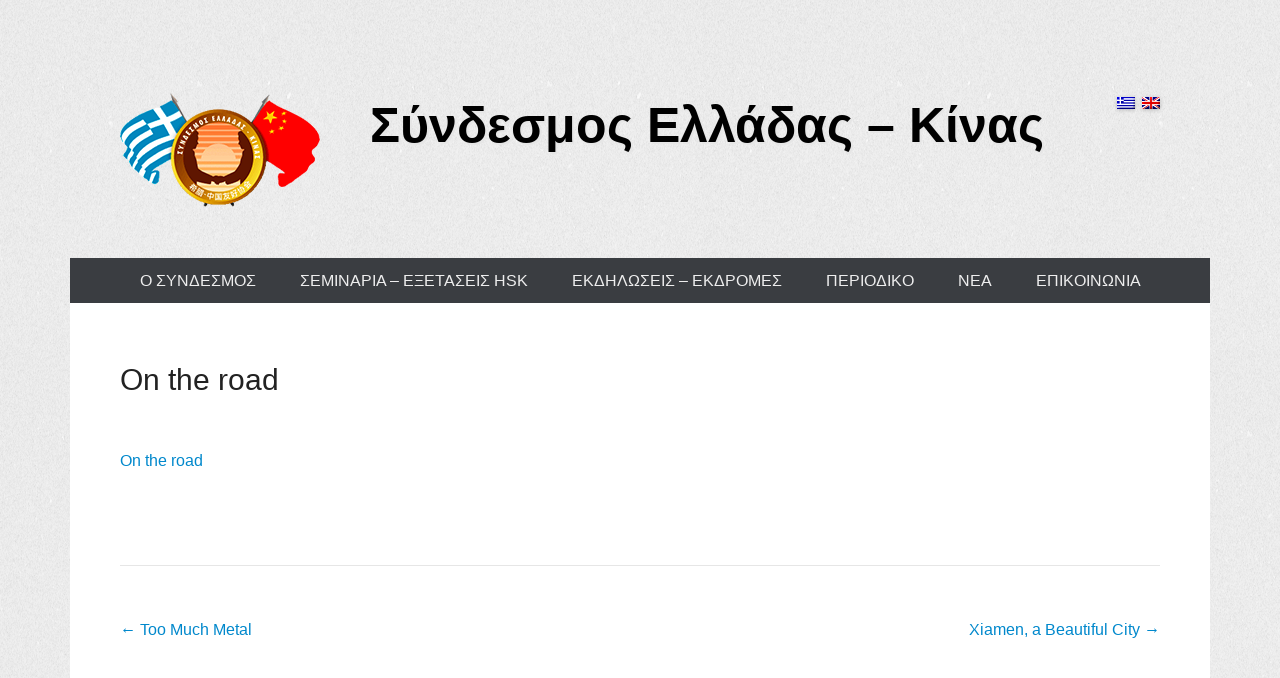

--- FILE ---
content_type: text/html; charset=UTF-8
request_url: https://greece-china.gr/archives/1235
body_size: 11438
content:
<!DOCTYPE html>
<!--[if IE 6]>
<html id="ie6" lang="el">
<![endif]-->
<!--[if IE 7]>
<html id="ie7" lang="el">
<![endif]-->
<!--[if IE 8]>
<html id="ie8" lang="el">
<![endif]-->
<!--[if !(IE 6) | !(IE 7) | !(IE 8)  ]><!-->
<html lang="el">
<!--<![endif]-->
<head>
<meta charset="UTF-8" />
<title>
On the road &#124; Σύνδεσμος Ελλάδας - Κίνας</title>
<link rel="profile" href="http://gmpg.org/xfn/11" />
<link rel="pingback" href="https://greece-china.gr/xmlrpc.php" />
<meta name='robots' content='max-image-preview:large' />
	<style>img:is([sizes="auto" i], [sizes^="auto," i]) { contain-intrinsic-size: 3000px 1500px }</style>
	<link rel="alternate" type="application/rss+xml" title="Ροή RSS &raquo; Σύνδεσμος Ελλάδας - Κίνας" href="https://greece-china.gr/feed" />
<link rel="alternate" type="application/rss+xml" title="Ροή Σχολίων &raquo; Σύνδεσμος Ελλάδας - Κίνας" href="https://greece-china.gr/comments/feed" />
<meta name="viewport" content="width=device-width, initial-scale=1, maximum-scale=1">		<!-- This site uses the Google Analytics by MonsterInsights plugin v9.3.0 - Using Analytics tracking - https://www.monsterinsights.com/ -->
							<script src="//www.googletagmanager.com/gtag/js?id=G-563XV18T7Y"  data-cfasync="false" data-wpfc-render="false" type="text/javascript" async></script>
			<script data-cfasync="false" data-wpfc-render="false" type="text/javascript">
				var mi_version = '9.3.0';
				var mi_track_user = true;
				var mi_no_track_reason = '';
								var MonsterInsightsDefaultLocations = {"page_location":"https:\/\/greece-china.gr\/archives\/1235\/"};
				if ( typeof MonsterInsightsPrivacyGuardFilter === 'function' ) {
					var MonsterInsightsLocations = (typeof MonsterInsightsExcludeQuery === 'object') ? MonsterInsightsPrivacyGuardFilter( MonsterInsightsExcludeQuery ) : MonsterInsightsPrivacyGuardFilter( MonsterInsightsDefaultLocations );
				} else {
					var MonsterInsightsLocations = (typeof MonsterInsightsExcludeQuery === 'object') ? MonsterInsightsExcludeQuery : MonsterInsightsDefaultLocations;
				}

								var disableStrs = [
										'ga-disable-G-563XV18T7Y',
									];

				/* Function to detect opted out users */
				function __gtagTrackerIsOptedOut() {
					for (var index = 0; index < disableStrs.length; index++) {
						if (document.cookie.indexOf(disableStrs[index] + '=true') > -1) {
							return true;
						}
					}

					return false;
				}

				/* Disable tracking if the opt-out cookie exists. */
				if (__gtagTrackerIsOptedOut()) {
					for (var index = 0; index < disableStrs.length; index++) {
						window[disableStrs[index]] = true;
					}
				}

				/* Opt-out function */
				function __gtagTrackerOptout() {
					for (var index = 0; index < disableStrs.length; index++) {
						document.cookie = disableStrs[index] + '=true; expires=Thu, 31 Dec 2099 23:59:59 UTC; path=/';
						window[disableStrs[index]] = true;
					}
				}

				if ('undefined' === typeof gaOptout) {
					function gaOptout() {
						__gtagTrackerOptout();
					}
				}
								window.dataLayer = window.dataLayer || [];

				window.MonsterInsightsDualTracker = {
					helpers: {},
					trackers: {},
				};
				if (mi_track_user) {
					function __gtagDataLayer() {
						dataLayer.push(arguments);
					}

					function __gtagTracker(type, name, parameters) {
						if (!parameters) {
							parameters = {};
						}

						if (parameters.send_to) {
							__gtagDataLayer.apply(null, arguments);
							return;
						}

						if (type === 'event') {
														parameters.send_to = monsterinsights_frontend.v4_id;
							var hookName = name;
							if (typeof parameters['event_category'] !== 'undefined') {
								hookName = parameters['event_category'] + ':' + name;
							}

							if (typeof MonsterInsightsDualTracker.trackers[hookName] !== 'undefined') {
								MonsterInsightsDualTracker.trackers[hookName](parameters);
							} else {
								__gtagDataLayer('event', name, parameters);
							}
							
						} else {
							__gtagDataLayer.apply(null, arguments);
						}
					}

					__gtagTracker('js', new Date());
					__gtagTracker('set', {
						'developer_id.dZGIzZG': true,
											});
					if ( MonsterInsightsLocations.page_location ) {
						__gtagTracker('set', MonsterInsightsLocations);
					}
										__gtagTracker('config', 'G-563XV18T7Y', {"forceSSL":"true","link_attribution":"true"} );
															window.gtag = __gtagTracker;										(function () {
						/* https://developers.google.com/analytics/devguides/collection/analyticsjs/ */
						/* ga and __gaTracker compatibility shim. */
						var noopfn = function () {
							return null;
						};
						var newtracker = function () {
							return new Tracker();
						};
						var Tracker = function () {
							return null;
						};
						var p = Tracker.prototype;
						p.get = noopfn;
						p.set = noopfn;
						p.send = function () {
							var args = Array.prototype.slice.call(arguments);
							args.unshift('send');
							__gaTracker.apply(null, args);
						};
						var __gaTracker = function () {
							var len = arguments.length;
							if (len === 0) {
								return;
							}
							var f = arguments[len - 1];
							if (typeof f !== 'object' || f === null || typeof f.hitCallback !== 'function') {
								if ('send' === arguments[0]) {
									var hitConverted, hitObject = false, action;
									if ('event' === arguments[1]) {
										if ('undefined' !== typeof arguments[3]) {
											hitObject = {
												'eventAction': arguments[3],
												'eventCategory': arguments[2],
												'eventLabel': arguments[4],
												'value': arguments[5] ? arguments[5] : 1,
											}
										}
									}
									if ('pageview' === arguments[1]) {
										if ('undefined' !== typeof arguments[2]) {
											hitObject = {
												'eventAction': 'page_view',
												'page_path': arguments[2],
											}
										}
									}
									if (typeof arguments[2] === 'object') {
										hitObject = arguments[2];
									}
									if (typeof arguments[5] === 'object') {
										Object.assign(hitObject, arguments[5]);
									}
									if ('undefined' !== typeof arguments[1].hitType) {
										hitObject = arguments[1];
										if ('pageview' === hitObject.hitType) {
											hitObject.eventAction = 'page_view';
										}
									}
									if (hitObject) {
										action = 'timing' === arguments[1].hitType ? 'timing_complete' : hitObject.eventAction;
										hitConverted = mapArgs(hitObject);
										__gtagTracker('event', action, hitConverted);
									}
								}
								return;
							}

							function mapArgs(args) {
								var arg, hit = {};
								var gaMap = {
									'eventCategory': 'event_category',
									'eventAction': 'event_action',
									'eventLabel': 'event_label',
									'eventValue': 'event_value',
									'nonInteraction': 'non_interaction',
									'timingCategory': 'event_category',
									'timingVar': 'name',
									'timingValue': 'value',
									'timingLabel': 'event_label',
									'page': 'page_path',
									'location': 'page_location',
									'title': 'page_title',
									'referrer' : 'page_referrer',
								};
								for (arg in args) {
																		if (!(!args.hasOwnProperty(arg) || !gaMap.hasOwnProperty(arg))) {
										hit[gaMap[arg]] = args[arg];
									} else {
										hit[arg] = args[arg];
									}
								}
								return hit;
							}

							try {
								f.hitCallback();
							} catch (ex) {
							}
						};
						__gaTracker.create = newtracker;
						__gaTracker.getByName = newtracker;
						__gaTracker.getAll = function () {
							return [];
						};
						__gaTracker.remove = noopfn;
						__gaTracker.loaded = true;
						window['__gaTracker'] = __gaTracker;
					})();
									} else {
										console.log("");
					(function () {
						function __gtagTracker() {
							return null;
						}

						window['__gtagTracker'] = __gtagTracker;
						window['gtag'] = __gtagTracker;
					})();
									}
			</script>
				<!-- / Google Analytics by MonsterInsights -->
		<script type="text/javascript">
/* <![CDATA[ */
window._wpemojiSettings = {"baseUrl":"https:\/\/s.w.org\/images\/core\/emoji\/15.0.3\/72x72\/","ext":".png","svgUrl":"https:\/\/s.w.org\/images\/core\/emoji\/15.0.3\/svg\/","svgExt":".svg","source":{"concatemoji":"https:\/\/greece-china.gr\/wp-includes\/js\/wp-emoji-release.min.js?ver=6.7.4"}};
/*! This file is auto-generated */
!function(i,n){var o,s,e;function c(e){try{var t={supportTests:e,timestamp:(new Date).valueOf()};sessionStorage.setItem(o,JSON.stringify(t))}catch(e){}}function p(e,t,n){e.clearRect(0,0,e.canvas.width,e.canvas.height),e.fillText(t,0,0);var t=new Uint32Array(e.getImageData(0,0,e.canvas.width,e.canvas.height).data),r=(e.clearRect(0,0,e.canvas.width,e.canvas.height),e.fillText(n,0,0),new Uint32Array(e.getImageData(0,0,e.canvas.width,e.canvas.height).data));return t.every(function(e,t){return e===r[t]})}function u(e,t,n){switch(t){case"flag":return n(e,"\ud83c\udff3\ufe0f\u200d\u26a7\ufe0f","\ud83c\udff3\ufe0f\u200b\u26a7\ufe0f")?!1:!n(e,"\ud83c\uddfa\ud83c\uddf3","\ud83c\uddfa\u200b\ud83c\uddf3")&&!n(e,"\ud83c\udff4\udb40\udc67\udb40\udc62\udb40\udc65\udb40\udc6e\udb40\udc67\udb40\udc7f","\ud83c\udff4\u200b\udb40\udc67\u200b\udb40\udc62\u200b\udb40\udc65\u200b\udb40\udc6e\u200b\udb40\udc67\u200b\udb40\udc7f");case"emoji":return!n(e,"\ud83d\udc26\u200d\u2b1b","\ud83d\udc26\u200b\u2b1b")}return!1}function f(e,t,n){var r="undefined"!=typeof WorkerGlobalScope&&self instanceof WorkerGlobalScope?new OffscreenCanvas(300,150):i.createElement("canvas"),a=r.getContext("2d",{willReadFrequently:!0}),o=(a.textBaseline="top",a.font="600 32px Arial",{});return e.forEach(function(e){o[e]=t(a,e,n)}),o}function t(e){var t=i.createElement("script");t.src=e,t.defer=!0,i.head.appendChild(t)}"undefined"!=typeof Promise&&(o="wpEmojiSettingsSupports",s=["flag","emoji"],n.supports={everything:!0,everythingExceptFlag:!0},e=new Promise(function(e){i.addEventListener("DOMContentLoaded",e,{once:!0})}),new Promise(function(t){var n=function(){try{var e=JSON.parse(sessionStorage.getItem(o));if("object"==typeof e&&"number"==typeof e.timestamp&&(new Date).valueOf()<e.timestamp+604800&&"object"==typeof e.supportTests)return e.supportTests}catch(e){}return null}();if(!n){if("undefined"!=typeof Worker&&"undefined"!=typeof OffscreenCanvas&&"undefined"!=typeof URL&&URL.createObjectURL&&"undefined"!=typeof Blob)try{var e="postMessage("+f.toString()+"("+[JSON.stringify(s),u.toString(),p.toString()].join(",")+"));",r=new Blob([e],{type:"text/javascript"}),a=new Worker(URL.createObjectURL(r),{name:"wpTestEmojiSupports"});return void(a.onmessage=function(e){c(n=e.data),a.terminate(),t(n)})}catch(e){}c(n=f(s,u,p))}t(n)}).then(function(e){for(var t in e)n.supports[t]=e[t],n.supports.everything=n.supports.everything&&n.supports[t],"flag"!==t&&(n.supports.everythingExceptFlag=n.supports.everythingExceptFlag&&n.supports[t]);n.supports.everythingExceptFlag=n.supports.everythingExceptFlag&&!n.supports.flag,n.DOMReady=!1,n.readyCallback=function(){n.DOMReady=!0}}).then(function(){return e}).then(function(){var e;n.supports.everything||(n.readyCallback(),(e=n.source||{}).concatemoji?t(e.concatemoji):e.wpemoji&&e.twemoji&&(t(e.twemoji),t(e.wpemoji)))}))}((window,document),window._wpemojiSettings);
/* ]]> */
</script>
<style id='wp-emoji-styles-inline-css' type='text/css'>

	img.wp-smiley, img.emoji {
		display: inline !important;
		border: none !important;
		box-shadow: none !important;
		height: 1em !important;
		width: 1em !important;
		margin: 0 0.07em !important;
		vertical-align: -0.1em !important;
		background: none !important;
		padding: 0 !important;
	}
</style>
<link rel='stylesheet' id='wp-block-library-css' href='https://greece-china.gr/wp-includes/css/dist/block-library/style.min.css?ver=6.7.4' type='text/css' media='all' />
<style id='classic-theme-styles-inline-css' type='text/css'>
/*! This file is auto-generated */
.wp-block-button__link{color:#fff;background-color:#32373c;border-radius:9999px;box-shadow:none;text-decoration:none;padding:calc(.667em + 2px) calc(1.333em + 2px);font-size:1.125em}.wp-block-file__button{background:#32373c;color:#fff;text-decoration:none}
</style>
<style id='global-styles-inline-css' type='text/css'>
:root{--wp--preset--aspect-ratio--square: 1;--wp--preset--aspect-ratio--4-3: 4/3;--wp--preset--aspect-ratio--3-4: 3/4;--wp--preset--aspect-ratio--3-2: 3/2;--wp--preset--aspect-ratio--2-3: 2/3;--wp--preset--aspect-ratio--16-9: 16/9;--wp--preset--aspect-ratio--9-16: 9/16;--wp--preset--color--black: #000000;--wp--preset--color--cyan-bluish-gray: #abb8c3;--wp--preset--color--white: #ffffff;--wp--preset--color--pale-pink: #f78da7;--wp--preset--color--vivid-red: #cf2e2e;--wp--preset--color--luminous-vivid-orange: #ff6900;--wp--preset--color--luminous-vivid-amber: #fcb900;--wp--preset--color--light-green-cyan: #7bdcb5;--wp--preset--color--vivid-green-cyan: #00d084;--wp--preset--color--pale-cyan-blue: #8ed1fc;--wp--preset--color--vivid-cyan-blue: #0693e3;--wp--preset--color--vivid-purple: #9b51e0;--wp--preset--gradient--vivid-cyan-blue-to-vivid-purple: linear-gradient(135deg,rgba(6,147,227,1) 0%,rgb(155,81,224) 100%);--wp--preset--gradient--light-green-cyan-to-vivid-green-cyan: linear-gradient(135deg,rgb(122,220,180) 0%,rgb(0,208,130) 100%);--wp--preset--gradient--luminous-vivid-amber-to-luminous-vivid-orange: linear-gradient(135deg,rgba(252,185,0,1) 0%,rgba(255,105,0,1) 100%);--wp--preset--gradient--luminous-vivid-orange-to-vivid-red: linear-gradient(135deg,rgba(255,105,0,1) 0%,rgb(207,46,46) 100%);--wp--preset--gradient--very-light-gray-to-cyan-bluish-gray: linear-gradient(135deg,rgb(238,238,238) 0%,rgb(169,184,195) 100%);--wp--preset--gradient--cool-to-warm-spectrum: linear-gradient(135deg,rgb(74,234,220) 0%,rgb(151,120,209) 20%,rgb(207,42,186) 40%,rgb(238,44,130) 60%,rgb(251,105,98) 80%,rgb(254,248,76) 100%);--wp--preset--gradient--blush-light-purple: linear-gradient(135deg,rgb(255,206,236) 0%,rgb(152,150,240) 100%);--wp--preset--gradient--blush-bordeaux: linear-gradient(135deg,rgb(254,205,165) 0%,rgb(254,45,45) 50%,rgb(107,0,62) 100%);--wp--preset--gradient--luminous-dusk: linear-gradient(135deg,rgb(255,203,112) 0%,rgb(199,81,192) 50%,rgb(65,88,208) 100%);--wp--preset--gradient--pale-ocean: linear-gradient(135deg,rgb(255,245,203) 0%,rgb(182,227,212) 50%,rgb(51,167,181) 100%);--wp--preset--gradient--electric-grass: linear-gradient(135deg,rgb(202,248,128) 0%,rgb(113,206,126) 100%);--wp--preset--gradient--midnight: linear-gradient(135deg,rgb(2,3,129) 0%,rgb(40,116,252) 100%);--wp--preset--font-size--small: 13px;--wp--preset--font-size--medium: 20px;--wp--preset--font-size--large: 36px;--wp--preset--font-size--x-large: 42px;--wp--preset--spacing--20: 0.44rem;--wp--preset--spacing--30: 0.67rem;--wp--preset--spacing--40: 1rem;--wp--preset--spacing--50: 1.5rem;--wp--preset--spacing--60: 2.25rem;--wp--preset--spacing--70: 3.38rem;--wp--preset--spacing--80: 5.06rem;--wp--preset--shadow--natural: 6px 6px 9px rgba(0, 0, 0, 0.2);--wp--preset--shadow--deep: 12px 12px 50px rgba(0, 0, 0, 0.4);--wp--preset--shadow--sharp: 6px 6px 0px rgba(0, 0, 0, 0.2);--wp--preset--shadow--outlined: 6px 6px 0px -3px rgba(255, 255, 255, 1), 6px 6px rgba(0, 0, 0, 1);--wp--preset--shadow--crisp: 6px 6px 0px rgba(0, 0, 0, 1);}:where(.is-layout-flex){gap: 0.5em;}:where(.is-layout-grid){gap: 0.5em;}body .is-layout-flex{display: flex;}.is-layout-flex{flex-wrap: wrap;align-items: center;}.is-layout-flex > :is(*, div){margin: 0;}body .is-layout-grid{display: grid;}.is-layout-grid > :is(*, div){margin: 0;}:where(.wp-block-columns.is-layout-flex){gap: 2em;}:where(.wp-block-columns.is-layout-grid){gap: 2em;}:where(.wp-block-post-template.is-layout-flex){gap: 1.25em;}:where(.wp-block-post-template.is-layout-grid){gap: 1.25em;}.has-black-color{color: var(--wp--preset--color--black) !important;}.has-cyan-bluish-gray-color{color: var(--wp--preset--color--cyan-bluish-gray) !important;}.has-white-color{color: var(--wp--preset--color--white) !important;}.has-pale-pink-color{color: var(--wp--preset--color--pale-pink) !important;}.has-vivid-red-color{color: var(--wp--preset--color--vivid-red) !important;}.has-luminous-vivid-orange-color{color: var(--wp--preset--color--luminous-vivid-orange) !important;}.has-luminous-vivid-amber-color{color: var(--wp--preset--color--luminous-vivid-amber) !important;}.has-light-green-cyan-color{color: var(--wp--preset--color--light-green-cyan) !important;}.has-vivid-green-cyan-color{color: var(--wp--preset--color--vivid-green-cyan) !important;}.has-pale-cyan-blue-color{color: var(--wp--preset--color--pale-cyan-blue) !important;}.has-vivid-cyan-blue-color{color: var(--wp--preset--color--vivid-cyan-blue) !important;}.has-vivid-purple-color{color: var(--wp--preset--color--vivid-purple) !important;}.has-black-background-color{background-color: var(--wp--preset--color--black) !important;}.has-cyan-bluish-gray-background-color{background-color: var(--wp--preset--color--cyan-bluish-gray) !important;}.has-white-background-color{background-color: var(--wp--preset--color--white) !important;}.has-pale-pink-background-color{background-color: var(--wp--preset--color--pale-pink) !important;}.has-vivid-red-background-color{background-color: var(--wp--preset--color--vivid-red) !important;}.has-luminous-vivid-orange-background-color{background-color: var(--wp--preset--color--luminous-vivid-orange) !important;}.has-luminous-vivid-amber-background-color{background-color: var(--wp--preset--color--luminous-vivid-amber) !important;}.has-light-green-cyan-background-color{background-color: var(--wp--preset--color--light-green-cyan) !important;}.has-vivid-green-cyan-background-color{background-color: var(--wp--preset--color--vivid-green-cyan) !important;}.has-pale-cyan-blue-background-color{background-color: var(--wp--preset--color--pale-cyan-blue) !important;}.has-vivid-cyan-blue-background-color{background-color: var(--wp--preset--color--vivid-cyan-blue) !important;}.has-vivid-purple-background-color{background-color: var(--wp--preset--color--vivid-purple) !important;}.has-black-border-color{border-color: var(--wp--preset--color--black) !important;}.has-cyan-bluish-gray-border-color{border-color: var(--wp--preset--color--cyan-bluish-gray) !important;}.has-white-border-color{border-color: var(--wp--preset--color--white) !important;}.has-pale-pink-border-color{border-color: var(--wp--preset--color--pale-pink) !important;}.has-vivid-red-border-color{border-color: var(--wp--preset--color--vivid-red) !important;}.has-luminous-vivid-orange-border-color{border-color: var(--wp--preset--color--luminous-vivid-orange) !important;}.has-luminous-vivid-amber-border-color{border-color: var(--wp--preset--color--luminous-vivid-amber) !important;}.has-light-green-cyan-border-color{border-color: var(--wp--preset--color--light-green-cyan) !important;}.has-vivid-green-cyan-border-color{border-color: var(--wp--preset--color--vivid-green-cyan) !important;}.has-pale-cyan-blue-border-color{border-color: var(--wp--preset--color--pale-cyan-blue) !important;}.has-vivid-cyan-blue-border-color{border-color: var(--wp--preset--color--vivid-cyan-blue) !important;}.has-vivid-purple-border-color{border-color: var(--wp--preset--color--vivid-purple) !important;}.has-vivid-cyan-blue-to-vivid-purple-gradient-background{background: var(--wp--preset--gradient--vivid-cyan-blue-to-vivid-purple) !important;}.has-light-green-cyan-to-vivid-green-cyan-gradient-background{background: var(--wp--preset--gradient--light-green-cyan-to-vivid-green-cyan) !important;}.has-luminous-vivid-amber-to-luminous-vivid-orange-gradient-background{background: var(--wp--preset--gradient--luminous-vivid-amber-to-luminous-vivid-orange) !important;}.has-luminous-vivid-orange-to-vivid-red-gradient-background{background: var(--wp--preset--gradient--luminous-vivid-orange-to-vivid-red) !important;}.has-very-light-gray-to-cyan-bluish-gray-gradient-background{background: var(--wp--preset--gradient--very-light-gray-to-cyan-bluish-gray) !important;}.has-cool-to-warm-spectrum-gradient-background{background: var(--wp--preset--gradient--cool-to-warm-spectrum) !important;}.has-blush-light-purple-gradient-background{background: var(--wp--preset--gradient--blush-light-purple) !important;}.has-blush-bordeaux-gradient-background{background: var(--wp--preset--gradient--blush-bordeaux) !important;}.has-luminous-dusk-gradient-background{background: var(--wp--preset--gradient--luminous-dusk) !important;}.has-pale-ocean-gradient-background{background: var(--wp--preset--gradient--pale-ocean) !important;}.has-electric-grass-gradient-background{background: var(--wp--preset--gradient--electric-grass) !important;}.has-midnight-gradient-background{background: var(--wp--preset--gradient--midnight) !important;}.has-small-font-size{font-size: var(--wp--preset--font-size--small) !important;}.has-medium-font-size{font-size: var(--wp--preset--font-size--medium) !important;}.has-large-font-size{font-size: var(--wp--preset--font-size--large) !important;}.has-x-large-font-size{font-size: var(--wp--preset--font-size--x-large) !important;}
:where(.wp-block-post-template.is-layout-flex){gap: 1.25em;}:where(.wp-block-post-template.is-layout-grid){gap: 1.25em;}
:where(.wp-block-columns.is-layout-flex){gap: 2em;}:where(.wp-block-columns.is-layout-grid){gap: 2em;}
:root :where(.wp-block-pullquote){font-size: 1.5em;line-height: 1.6;}
</style>
<link rel='stylesheet' id='fancybox-for-wp-css' href='/wp-content/plugins/fancybox-for-wordpress/assets/css/fancybox.css?ver=1.3.4' type='text/css' media='all' />
<link rel='stylesheet' id='qts_front_styles-css' href='/wp-content/plugins/qtranslate-slug/assets/css/qts-default.css?ver=6.7.4' type='text/css' media='all' />
<link rel='stylesheet' id='catcheverest-web-font-css' href='https://fonts.googleapis.com/css?family=&#038;subset=latin' type='text/css' media='all' />
<link rel='stylesheet' id='catcheverest-css' href='/wp-content/themes/catch-everest-pro/style.css' type='text/css' media='all' />
<link rel='stylesheet' id='catcheverest-responsive-css' href='/wp-content/themes/catch-everest-pro/css/responsive.css?ver=6.7.4' type='text/css' media='all' />
<script type="text/javascript" src="/wp-content/plugins/google-analytics-for-wordpress/assets/js/frontend-gtag.min.js?ver=9.3.0" id="monsterinsights-frontend-script-js" async="async" data-wp-strategy="async"></script>
<script data-cfasync="false" data-wpfc-render="false" type="text/javascript" id='monsterinsights-frontend-script-js-extra'>/* <![CDATA[ */
var monsterinsights_frontend = {"js_events_tracking":"true","download_extensions":"doc,pdf,ppt,zip,xls,docx,pptx,xlsx","inbound_paths":"[{\"path\":\"\\\/go\\\/\",\"label\":\"affiliate\"},{\"path\":\"\\\/recommend\\\/\",\"label\":\"affiliate\"}]","home_url":"https:\/\/greece-china.gr","hash_tracking":"false","v4_id":"G-563XV18T7Y"};/* ]]> */
</script>
<script type="text/javascript" src="https://greece-china.gr/wp-includes/js/jquery/jquery.min.js?ver=3.7.1" id="jquery-core-js"></script>
<script type="text/javascript" src="https://greece-china.gr/wp-includes/js/jquery/jquery-migrate.min.js?ver=3.4.1" id="jquery-migrate-js"></script>
<script type="text/javascript" src="/wp-content/plugins/fancybox-for-wordpress/assets/js/purify.min.js?ver=1.3.4" id="purify-js"></script>
<script type="text/javascript" src="/wp-content/plugins/fancybox-for-wordpress/assets/js/jquery.fancybox.js?ver=1.3.4" id="fancybox-for-wp-js"></script>
<link rel="https://api.w.org/" href="https://greece-china.gr/wp-json/" /><link rel="alternate" title="JSON" type="application/json" href="https://greece-china.gr/wp-json/wp/v2/posts/1235" /><link rel="EditURI" type="application/rsd+xml" title="RSD" href="https://greece-china.gr/xmlrpc.php?rsd" />
<meta name="generator" content="WordPress 6.7.4" />
<link rel="canonical" href="https://greece-china.gr/archives/1235" />
<link rel='shortlink' href='https://greece-china.gr/?p=1235' />
<link rel="alternate" title="oEmbed (JSON)" type="application/json+oembed" href="https://greece-china.gr/wp-json/oembed/1.0/embed?url=https%3A%2F%2Fgreece-china.gr%2Farchives%2F1235" />
<link rel="alternate" title="oEmbed (XML)" type="text/xml+oembed" href="https://greece-china.gr/wp-json/oembed/1.0/embed?url=https%3A%2F%2Fgreece-china.gr%2Farchives%2F1235&#038;format=xml" />

<!-- Fancybox for WordPress v3.3.5 -->
<style type="text/css">
	.fancybox-slide--image .fancybox-content{background-color: #FFFFFF}div.fancybox-caption{display:none !important;}
	
	img.fancybox-image{border-width:10px;border-color:#FFFFFF;border-style:solid;}
	div.fancybox-bg{background-color:rgba(102,102,102,0.3);opacity:1 !important;}div.fancybox-content{border-color:#FFFFFF}
	div#fancybox-title{background-color:#FFFFFF}
	div.fancybox-content{background-color:#FFFFFF}
	div#fancybox-title-inside{color:#333333}
	
	
	
	div.fancybox-caption p.caption-title{display:inline-block}
	div.fancybox-caption p.caption-title{font-size:14px}
	div.fancybox-caption p.caption-title{color:#333333}
	div.fancybox-caption {color:#333333}div.fancybox-caption p.caption-title {background:#fff; width:auto;padding:10px 30px;}div.fancybox-content p.caption-title{color:#333333;margin: 0;padding: 5px 0;}body.fancybox-active .fancybox-container .fancybox-stage .fancybox-content .fancybox-close-small{display:block;}
</style><script type="text/javascript">
	jQuery(function () {

		var mobileOnly = false;
		
		if (mobileOnly) {
			return;
		}

		jQuery.fn.getTitle = function () { // Copy the title of every IMG tag and add it to its parent A so that fancybox can show titles
			var arr = jQuery("a[data-fancybox]");
									jQuery.each(arr, function() {
										var title = jQuery(this).children("img").attr("title");
										var caption = jQuery(this).next("figcaption").html();
                                        if(caption && title){jQuery(this).attr("title",title+" " + caption)}else if(title){ jQuery(this).attr("title",title);}else if(caption){jQuery(this).attr("title",caption);}
									});			}

		// Supported file extensions

				var thumbnails = jQuery("a:has(img)").not(".nolightbox").not('.envira-gallery-link').not('.ngg-simplelightbox').filter(function () {
			return /\.(jpe?g|png|gif|mp4|webp|bmp|pdf)(\?[^/]*)*$/i.test(jQuery(this).attr('href'))
		});
		

		// Add data-type iframe for links that are not images or videos.
		var iframeLinks = jQuery('.fancyboxforwp').filter(function () {
			return !/\.(jpe?g|png|gif|mp4|webp|bmp|pdf)(\?[^/]*)*$/i.test(jQuery(this).attr('href'))
		}).filter(function () {
			return !/vimeo|youtube/i.test(jQuery(this).attr('href'))
		});
		iframeLinks.attr({"data-type": "iframe"}).getTitle();

				// Gallery All
		thumbnails.addClass("fancyboxforwp").attr("data-fancybox", "gallery").getTitle();
		iframeLinks.attr({"data-fancybox": "gallery"}).getTitle();

		// Gallery type NONE
		
		// Call fancybox and apply it on any link with a rel atribute that starts with "fancybox", with the options set on the admin panel
		jQuery("a.fancyboxforwp").fancyboxforwp({
			loop: false,
			smallBtn: true,
			zoomOpacity: "auto",
			animationEffect: "fade",
			animationDuration: 500,
			transitionEffect: "fade",
			transitionDuration: "300",
			overlayShow: true,
			overlayOpacity: "0.3",
			titleShow: true,
			titlePosition: "inside",
			keyboard: true,
			showCloseButton: true,
			arrows: true,
			clickContent:"close",
			clickSlide: "close",
			mobile: {
				clickContent: function (current, event) {
					return current.type === "image" ? "close" : false;
				},
				clickSlide: function (current, event) {
					return current.type === "image" ? "close" : "close";
				},
			},
			wheel: false,
			toolbar: true,
			preventCaptionOverlap: true,
			onInit: function() { },			onDeactivate
	: function() { },		beforeClose: function() { },			afterShow: function(instance) { jQuery( ".fancybox-image" ).on("click", function( ){ ( instance.isScaledDown() ) ? instance.scaleToActual() : instance.scaleToFit() }) },				afterClose: function() { },					caption : function( instance, item ) {var title ="";if("undefined" != typeof jQuery(this).context ){var title = jQuery(this).context.title;} else { var title = ("undefined" != typeof jQuery(this).attr("title")) ? jQuery(this).attr("title") : false;}var caption = jQuery(this).data('caption') || '';if ( item.type === 'image' && title.length ) {caption = (caption.length ? caption + '<br />' : '') + '<p class="caption-title">'+title+'</p>' ;}return caption;},
		afterLoad : function( instance, current ) {current.$content.append('<div class=\"fancybox-custom-caption inside-caption\" style=\" position: absolute;left:0;right:0;color:#000;margin:0 auto;bottom:0;text-align:center;background-color:#FFFFFF \">' + current.opts.caption + '</div>');},
			})
		;

			})
</script>
<!-- END Fancybox for WordPress -->
<meta name="generator" content="qTranslate-X 3.4.2" />
<style type="text/css">
.qtranxs_flag_Gr {background-image: url(/wp-content/plugins/qtranslate-x/flags/gr.png); background-repeat: no-repeat;}
.qtranxs_flag_en {background-image: url(/wp-content/plugins/qtranslate-x/flags/gb.png); background-repeat: no-repeat;}
</style>
<link hreflang="Gr" href="https://greece-china.gr/Gr/archives/1235" rel="alternate" />
<link hreflang="en" href="https://greece-china.gr/en/archives/1235" rel="alternate" />
<link hreflang="x-default" href="https://greece-china.gr/archives/1235" rel="alternate" />
<link hreflang="x-default" href="https://greece-china.gr/archives/1235" rel="alternate" />
<link hreflang="en" href="https://greece-china.gr/en/archives/1235" rel="alternate" />
<link rel="shortcut icon" href="/wp-content/uploads/2013/07/cropped-Copyoflogofinal11.gif" type="image/x-icon" /><!-- refreshing cache -->
<!-- Σύνδεσμος Ελλάδας - Κίνας Custom CSS Styles -->
<style type="text/css" media="screen">
.page #main { padding-top: 0; }
.site { background-color: transparent; box-shadow: none; }
#main { background-color: #fff; }
#homepage-message { margin-top: 0; }
#hgroup.with-logo {
    clear: none;
    display: inline;
    float: left;
    padding-left: 50px;
#footer-sidebar {
    background-color: #000;
}
#footer-sidebar { background-color: #404040; }
#site-generator { background-color: #404040; }
body, button, input, select, textarea { color: #222; }
.widget-area .widget { color: #222; }
.widget-area .widget a { color: #222; }
</style>
<!-- refreshing cache --><!-- refreshing cache --></head>

<body class="post-template-default single single-post postid-1235 single-format-standard group-blog no-sidebar-full-width content-excerpt Gr">


<div id="page" class="hfeed site">

	    
	<header id="masthead" role="banner">
    
    	 
         
    	<div id="hgroup-wrap" class="container">
        
       		    
        <div id="header-left">
            		<h1 id="site-logo">
        	<a href="https://greece-china.gr/" title="Σύνδεσμος Ελλάδας &#8211; Κίνας" rel="home">
				<img src="/wp-content/uploads/2013/07/SDFSDFDSF122.png" width="200" height="118" alt="Σύνδεσμος Ελλάδας &#8211; Κίνας" />
			</a>
       	</h1>

	<div id="hgroup" class="with-logo">                 
        <h1 id="site-title"><a href="https://greece-china.gr/" title="Σύνδεσμος Ελλάδας &#8211; Κίνας" rel="home">Σύνδεσμος Ελλάδας &#8211; Κίνας</a></h1>
        <h2 id="site-description"></h2>
    </div><!-- #hgroup -->       
        </div><!-- #header-left -->

 
    <div id="header-right" class="header-sidebar widget-area">
    	<aside id="qtranslateslug-4" class="widget qts_widget"><ul id="qtranslateslug-4" class="qts_type_image qts-lang-menu">
<li  class="qts_lang_item current-menu-item"><a href="https://greece-china.gr/Gr/archives/1235" lang="Gr" hreflang="Gr" class="qtrans_flag qtrans_flag_Gr"><img widht="18" height="12" src="/wp-content/plugins/qtranslate-x/flags/gr.png" alt="Gr" /><span style="display:none">Gr</span></a></li>
<li  class="qts_lang_item last-child"><a href="https://greece-china.gr/en/archives/1235" lang="en" hreflang="en" class="qtrans_flag qtrans_flag_en"><img widht="18" height="12" src="/wp-content/plugins/qtranslate-x/flags/gb.png" alt="en" /><span style="display:none">en</span></a></li>
</ul>
</aside>    </div><!-- #header-right .widget-area -->
             
        </div><!-- #hgroup-wrap -->
        
        	<div id="header-menu">
        <nav id="access" role="navigation">
            <h2 class="assistive-text">Primary Menu</h2>
            <div class="assistive-text skip-link"><a href="#content" title="Skip to content">Skip to content</a></div>
            <div class="menu-header-container"><ul class="menu"><li id="menu-item-82" class="menu-item menu-item-type-post_type menu-item-object-page menu-item-has-children menu-item-82"><a href="https://greece-china.gr/%ce%bf-%cf%83%cf%85%ce%bd%ce%b4%ce%b5%cf%83%ce%bc%ce%bf%cf%83">Ο ΣΥΝΔΕΣΜΟΣ</a>
<ul class="sub-menu">
	<li id="menu-item-43" class="menu-item menu-item-type-post_type menu-item-object-page menu-item-43"><a href="https://greece-china.gr/symvoulio">ΔΙΟΙΚΗΤΙΚΟ ΣΥΜΒΟΥΛΙΟ</a></li>
	<li id="menu-item-45" class="menu-item menu-item-type-post_type menu-item-object-page menu-item-45"><a href="https://greece-china.gr/%ce%b9%cf%83%cf%84%ce%bf%cf%81%ce%b9%ce%ba%ce%bf">ΙΣΤΟΡΙΚΟ</a></li>
	<li id="menu-item-41" class="menu-item menu-item-type-post_type menu-item-object-page menu-item-41"><a href="https://greece-china.gr/%ce%b4%cf%81%ce%b1%cf%83%cf%84%ce%b7%cf%81%ce%b9%ce%bf%cf%84%ce%b7%cf%84%ce%b5%cf%83">ΔΡΑΣΤΗΡΙΟΤΗΤΕΣ</a></li>
	<li id="menu-item-822" class="menu-item menu-item-type-taxonomy menu-item-object-category menu-item-822"><a href="https://greece-china.gr/archives/category/%ce%b1%ce%bd%ce%b1%ce%ba%ce%bf%ce%b9%ce%bd%cf%89%cf%83%ce%b5%ce%b9%cf%83-2">ΑΝΑΚΟΙΝΩΣΕΙΣ</a></li>
</ul>
</li>
<li id="menu-item-908" class="menu-item menu-item-type-post_type menu-item-object-page menu-item-has-children menu-item-908"><a href="https://greece-china.gr/%ce%b1%cf%80%ce%bf%ce%bd%ce%bf%ce%bc%ce%b7-%ce%b4%ce%b9%cf%80%ce%bb%cf%89%ce%bc%ce%b1%cf%84%cf%89%ce%bd-hsk">ΣΕΜΙΝΑΡΙΑ &#8211; ΕΞΕΤΑΣΕΙΣ HSK</a>
<ul class="sub-menu">
	<li id="menu-item-606" class="menu-item menu-item-type-taxonomy menu-item-object-category menu-item-606"><a href="https://greece-china.gr/archives/category/%ce%bd%ce%b5%ce%b1-%ce%b3%ce%b9%ce%b1-%cf%83%ce%b5%ce%bc%ce%b9%ce%bd%ce%b1%cf%81%ce%b9%ce%b1-%ce%b5%ce%be%ce%b5%cf%84%ce%b1%cf%83%ce%b5%ce%b9%cf%83-hsk">ΝΕΑ ΓΙΑ ΣΕΜΙΝΑΡΙΑ &#8211; ΕΞΕΤΑΣΕΙΣ HSK</a></li>
	<li id="menu-item-607" class="menu-item menu-item-type-taxonomy menu-item-object-category menu-item-607"><a href="https://greece-china.gr/archives/category/%ce%b1%cf%80%ce%bf%ce%bd%ce%bf%ce%bc%ce%b7-%ce%b4%ce%b9%cf%80%ce%bb%cf%89%ce%bc%ce%b1%cf%84%cf%89%ce%bd-hsk">ΑΠΟΝΟΜΗ ΔΙΠΛΩΜΑΤΩΝ HSK</a></li>
</ul>
</li>
<li id="menu-item-626" class="menu-item menu-item-type-post_type menu-item-object-page menu-item-has-children menu-item-626"><a href="https://greece-china.gr/%ce%b5%ce%ba%ce%b4%ce%b7%ce%bb%cf%89%cf%83%ce%b5%ce%b9%cf%83-%ce%b5%ce%ba%ce%b4%cf%81%ce%bf%ce%bc%ce%b5%cf%83">ΕΚΔΗΛΩΣΕΙΣ &#8211; ΕΚΔΡΟΜΕΣ</a>
<ul class="sub-menu">
	<li id="menu-item-891" class="menu-item menu-item-type-taxonomy menu-item-object-category menu-item-891"><a href="https://greece-china.gr/archives/category/%cf%80%ce%bf%ce%bb%ce%b9%cf%84%ce%b9%cf%83%cf%84%ce%b9%ce%ba%ce%b5%cf%83-%ce%b5%ce%ba%ce%b4%ce%b7%ce%bb%cf%89%cf%83%ce%b5%ce%b9%cf%83">ΠΟΛΙΤΙΣΤΙΚΕΣ ΕΚΔΗΛΩΣΕΙΣ</a></li>
	<li id="menu-item-818" class="menu-item menu-item-type-taxonomy menu-item-object-category menu-item-818"><a href="https://greece-china.gr/archives/category/%ce%ba%ce%b9%ce%bd%ce%b5%ce%b6%ce%b9%ce%ba%ce%b7-%cf%80%cf%81%cf%89%cf%84%ce%bf%cf%87%cf%81%ce%bf%ce%bd%ce%b9%ce%b1">ΚΙΝΕΖΙΚΗ ΠΡΩΤΟΧΡΟΝΙΑ</a></li>
	<li id="menu-item-817" class="menu-item menu-item-type-taxonomy menu-item-object-category menu-item-817"><a href="https://greece-china.gr/archives/category/%ce%b5%ce%ba%ce%b4%cf%81%ce%bf%ce%bc%ce%b7-%cf%83%cf%84%ce%b7%ce%bd-%ce%ba%ce%b9%ce%bd%ce%b1">ΕΚΔΡΟΜΗ ΣΤΗΝ ΚΙΝΑ</a></li>
	<li id="menu-item-909" class="menu-item menu-item-type-taxonomy menu-item-object-category menu-item-909"><a href="https://greece-china.gr/archives/category/%ce%b1%cf%80%ce%bf%ce%bd%ce%bf%ce%bc%ce%b7-%ce%b4%ce%b9%cf%80%ce%bb%cf%89%ce%bc%ce%b1%cf%84%cf%89%ce%bd-hsk">ΑΠΟΝΟΜΗ ΔΙΠΛΩΜΑΤΩΝ HSK</a></li>
	<li id="menu-item-1307" class="menu-item menu-item-type-post_type menu-item-object-page menu-item-1307"><a href="https://greece-china.gr/photo-gallery">PHOTO GALLERY</a></li>
</ul>
</li>
<li id="menu-item-39" class="menu-item menu-item-type-post_type menu-item-object-page menu-item-has-children menu-item-39"><a href="https://greece-china.gr/%cf%80%ce%b5%cf%81%ce%b9%ce%bf%ce%b4%ce%b9%ce%ba%ce%bf">ΠΕΡΙΟΔΙΚΟ</a>
<ul class="sub-menu">
	<li id="menu-item-617" class="menu-item menu-item-type-post_type menu-item-object-page menu-item-617"><a href="https://greece-china.gr/%cf%84%ce%bf%ce%bc%ce%bf%cf%83-1-2">ΤΕΥΧΟΣ 1</a></li>
	<li id="menu-item-622" class="menu-item menu-item-type-post_type menu-item-object-page menu-item-622"><a href="https://greece-china.gr/%cf%84%ce%bf%ce%bc%ce%bf%cf%83-2">ΤΕΥΧΟΣ 2</a></li>
	<li id="menu-item-621" class="menu-item menu-item-type-post_type menu-item-object-page menu-item-621"><a href="https://greece-china.gr/%cf%84%ce%bf%ce%bc%ce%bf%cf%83-3">ΤΕΥΧΟΣ 3</a></li>
	<li id="menu-item-624" class="menu-item menu-item-type-post_type menu-item-object-page menu-item-624"><a href="https://greece-china.gr/%cf%84%ce%bf%ce%bc%ce%bf%cf%83-4">ΤΕΥΧΟΣ 4</a></li>
</ul>
</li>
<li id="menu-item-138" class="menu-item menu-item-type-taxonomy menu-item-object-category current-post-ancestor current-menu-parent current-post-parent menu-item-has-children menu-item-138"><a href="https://greece-china.gr/archives/category/%ce%b1%ce%bd%ce%b1%ce%ba%ce%bf%ce%b9%ce%bd%cf%89%cf%83%ce%b5%ce%b9%cf%83">ΝΕΑ</a>
<ul class="sub-menu">
	<li id="menu-item-795" class="menu-item menu-item-type-taxonomy menu-item-object-category menu-item-795"><a href="https://greece-china.gr/archives/category/%ce%b1%ce%bd%ce%b1%ce%ba%ce%bf%ce%b9%ce%bd%cf%89%cf%83%ce%b5%ce%b9%cf%83/%ce%b5%ce%bb%ce%bb%ce%b1%ce%b4%ce%b1">ΕΛΛΑΔΑ</a></li>
	<li id="menu-item-798" class="menu-item menu-item-type-taxonomy menu-item-object-category menu-item-798"><a href="https://greece-china.gr/archives/category/%ce%b1%ce%bd%ce%b1%ce%ba%ce%bf%ce%b9%ce%bd%cf%89%cf%83%ce%b5%ce%b9%cf%83/%cf%80%ce%bf%ce%bb%ce%b9%cf%84%ce%b9%ce%ba%ce%b1">ΠΟΛΙΤΙΚΑ</a></li>
	<li id="menu-item-796" class="menu-item menu-item-type-taxonomy menu-item-object-category menu-item-796"><a href="https://greece-china.gr/archives/category/%ce%b1%ce%bd%ce%b1%ce%ba%ce%bf%ce%b9%ce%bd%cf%89%cf%83%ce%b5%ce%b9%cf%83/%ce%b5%cf%80%ce%b9%cf%87%ce%b5%ce%b9%cf%81%ce%b7%cf%83%ce%b9%ce%b1%ce%ba%ce%b1">ΕΠΙΧΕΙΡΗΣΙΑΚΑ</a></li>
	<li id="menu-item-797" class="menu-item menu-item-type-taxonomy menu-item-object-category menu-item-797"><a href="https://greece-china.gr/archives/category/%ce%b1%ce%bd%ce%b1%ce%ba%ce%bf%ce%b9%ce%bd%cf%89%cf%83%ce%b5%ce%b9%cf%83/%ce%bd%ce%b1%cf%85%cf%84%ce%b9%ce%bb%ce%b9%ce%b1%ce%ba%ce%b1">ΝΑΥΤΙΛΙΑΚΑ</a></li>
	<li id="menu-item-799" class="menu-item menu-item-type-taxonomy menu-item-object-category menu-item-799"><a href="https://greece-china.gr/archives/category/%ce%b1%ce%bd%ce%b1%ce%ba%ce%bf%ce%b9%ce%bd%cf%89%cf%83%ce%b5%ce%b9%cf%83/%cf%80%ce%bf%ce%bb%ce%b9%cf%84%ce%b9%cf%83%ce%bc%ce%bf%cf%83">ΠΟΛΙΤΙΣΜΟΣ</a></li>
	<li id="menu-item-800" class="menu-item menu-item-type-taxonomy menu-item-object-category menu-item-800"><a href="https://greece-china.gr/archives/category/%ce%b1%ce%bd%ce%b1%ce%ba%ce%bf%ce%b9%ce%bd%cf%89%cf%83%ce%b5%ce%b9%cf%83/%cf%84%ce%b5%cf%87%ce%bd%ce%bf%ce%bb%ce%bf%ce%b3%ce%b9%ce%b1">ΤΕΧΝΟΛΟΓΙΑ</a></li>
	<li id="menu-item-924" class="menu-item menu-item-type-taxonomy menu-item-object-category menu-item-924"><a href="https://greece-china.gr/archives/category/%ce%b1%ce%bd%ce%b1%ce%ba%ce%bf%ce%b9%ce%bd%cf%89%cf%83%ce%b5%ce%b9%cf%83/%ce%ba%ce%bf%cf%83%ce%bc%ce%bf%cf%83">ΚΟΣΜΟΣ</a></li>
</ul>
</li>
<li id="menu-item-35" class="menu-item menu-item-type-post_type menu-item-object-page menu-item-35"><a href="https://greece-china.gr/contact">ΕΠΙΚΟΙΝΩΝΙΑ</a></li>
<li class="default-menu"><a href="https://greece-china.gr/" title="Menu">Menu</a></li></ul></div> 	         
        </nav><!-- .site-navigation .main-navigation -->  
	</div>
        
	</header><!-- #masthead .site-header -->
    
	 
        
	    
    
    <div id="main" class="container">
    
		
		<div id="primary" class="content-area">
			<div id="content" class="site-content" role="main">

			
					<nav role="navigation" id="nav-above" class="site-navigation post-navigation">
		<h1 class="assistive-text">Post navigation</h1>

	
		<div class="nav-previous"><a href="https://greece-china.gr/archives/1232" rel="prev"><span class="meta-nav">&larr;</span> Too Much Metal</a></div>		<div class="nav-next"><a href="https://greece-china.gr/archives/1238" rel="next">Xiamen, a Beautiful City <span class="meta-nav">&rarr;</span></a></div>
	
	</nav><!-- #nav-above -->
	
				
<article id="post-1235" class="post-1235 post type-post status-publish format-standard hentry category-4">

        
    <div class="entry-container">
    
		<header class="entry-header">
    		<h1 class="entry-title"><a href="https://greece-china.gr/archives/1235" title="Permalink to On the road" rel="bookmark">On the road</a></h1>
                            <div class="entry-meta">
                    <span class="on-date">Posted on <a href="https://greece-china.gr/archives/1235" title="12:32" rel="bookmark"><time class="entry-date" datetime="2014-04-01T12:32:58+00:00"></time></a></span><span class="by-author"> by <span class="author vcard"><a class="url fn n" href="https://greece-china.gr/archives/author/admin" title="View all posts by admin" rel="author">admin</a></span></span>                </div><!-- .entry-meta -->
            		</header><!-- .entry-header -->

        <div class="entry-content">
            <p><a href="/wp-content/uploads/merged_document_31.pdf">On the road</a></p>
                    </div><!-- .entry-content -->

        <footer class="entry-meta">
        	<span class="in-category">Posted in <a href="https://greece-china.gr/archives/category/%ce%b1%ce%bd%ce%b1%ce%ba%ce%bf%ce%b9%ce%bd%cf%89%cf%83%ce%b5%ce%b9%cf%83" rel="category tag">ΝΕΑ</a></span>			            
            			            
        </footer><!-- .entry-meta -->
        
  	</div><!-- .entry-container -->
    
</article><!-- #post-1235 -->
					<nav role="navigation" id="nav-below" class="site-navigation post-navigation">
		<h1 class="assistive-text">Post navigation</h1>

	
		<div class="nav-previous"><a href="https://greece-china.gr/archives/1232" rel="prev"><span class="meta-nav">&larr;</span> Too Much Metal</a></div>		<div class="nav-next"><a href="https://greece-china.gr/archives/1238" rel="next">Xiamen, a Beautiful City <span class="meta-nav">&rarr;</span></a></div>
	
	</nav><!-- #nav-below -->
	
				
			
			</div><!-- #content .site-content -->
		</div><!-- #primary .content-area -->




	</div><!-- #main .site-main -->
    
	 
    
	<footer id="colophon" role="contentinfo">
		
<div id="footer-sidebar" class="container">
    <div id="supplementary" class="three">
                <div id="first" class="widget-area" role="complementary">
            <aside id="rpwe_widget-2" class="widget rpwe_widget recent-posts-extended"><style>.rpwe-block ul{
}

.rpwe-block li{
}

.rpwe-block a{
}

.rpwe-block h3{
}

.rpwe-thumb{
}

.rpwe-summary{
}

.rpwe-time{
}

.rpwe-alignleft{
}

.rpwe-alignright{
}

.rpwe-alignnone{
}

.rpwe-clearfix:before,
.rpwe-clearfix:after{
content: &quot;&quot;;
display: table;
}

.rpwe-clearfix:after{
clear:both;
}

.rpwe-clearfix{
zoom: 1;
}</style><h1 class="widget-title">Ανακοινώσεις του Συνδέσμου</h1><div  class="rpwe-block"><ul class="rpwe-ul"><li class="rpwe-li rpwe-clearfix"><h3 class="rpwe-title"><a href="https://greece-china.gr/archives/3557" target="_self">ΕΞΕΤΑΣΕΙΣ HSK &#038; HSKK-  ΙΟΥΝΙΟΣ 2025</a></h3></li><li class="rpwe-li rpwe-clearfix"><h3 class="rpwe-title"><a href="https://greece-china.gr/archives/3506" target="_self">ΕΞΕΤΑΣΕΙΣ HSK &#038; HSKK – ΙΑΝΟΥΑΡΙΟΣ 2025</a></h3></li><li class="rpwe-li rpwe-clearfix"><h3 class="rpwe-title"><a href="https://greece-china.gr/archives/3501" target="_self">ΔΙΕΝΕΡΓΗΘΗΚΑΝ ΟΙ ΕΞΕΤΑΣΕΙΣ HSK &#038; HSKK–ΙΟΥΝΙΟΣ 2024</a></h3></li><li class="rpwe-li rpwe-clearfix"><h3 class="rpwe-title"><a href="https://greece-china.gr/archives/3497" target="_self">ΔΣ  ΣΥΝΔΕΣΜΟΥ ΕΛΛΑΔΑΣ-ΚΙΝΑΣ ΜΕ ΘΗΤΕΙΑ 2024-2027</a></h3></li><li class="rpwe-li rpwe-clearfix"><h3 class="rpwe-title"><a href="https://greece-china.gr/archives/3479" target="_self">ΠΡΟΣΚΛΗΣΗ ΣΕ ΤΑΚΤΙΚΗ ΓΕΝΙΚΗ ΣΥΝΕΛΕΥΣΗ</a></h3></li></ul></div><!-- Generated by http://wordpress.org/plugins/recent-posts-widget-extended/ --></aside>        </div><!-- #first .widget-area -->
            
                <div id="second" class="widget-area" role="complementary">
            <aside id="rpwe_widget-3" class="widget rpwe_widget recent-posts-extended"><h1 class="widget-title">Νέα</h1><div  class="rpwe-block"><ul class="rpwe-ul"><li class="rpwe-li rpwe-clearfix"><h3 class="rpwe-title"><a href="https://greece-china.gr/archives/3487" target="_self">ΤΟ ΤΑΞΙΔΙ ΤΟΥ ΟΔΥΣΣΕΑ  ΚΑΙ Ο ΔΡΟΜΟΣ ΤΟΥ ΜΕΤΑΞΙΟΥ</a></h3></li><li class="rpwe-li rpwe-clearfix"><h3 class="rpwe-title"><a href="https://greece-china.gr/archives/3481" target="_self">Ο ΝΕΟΛΙΘΙΚΟΣ ΠΟΛΙΤΙΣΜΟΣ ΤΗΣ ΠΕΡΙΟΧΗΣ ΛΙΑΝΓΚΖΟΥ, ΜΕΣΑ ΑΠΟ ΤΗΝ ΕΚΘΕΣΗ ΕΙΚΑΣΤΙΚΩΝ ΤΟΥ YE XUE ΣΤΟ ΜΙΝ ΑΡΤ ΣΕΝΤΕΡ</a></h3></li><li class="rpwe-li rpwe-clearfix"><h3 class="rpwe-title"><a href="https://greece-china.gr/archives/3459" target="_self">Βιβλίο: Η Κόρη του Ήλιου</a></h3></li><li class="rpwe-li rpwe-clearfix"><h3 class="rpwe-title"><a href="https://greece-china.gr/archives/3421" target="_self">ΙΔΡΥΣΗ Κ.ΕΛ.ΚΙ.Π.</a></h3></li><li class="rpwe-li rpwe-clearfix"><h3 class="rpwe-title"><a href="https://greece-china.gr/archives/3410" target="_self">Εκδήλωση: &#8220;Τσάι και Αρμονία&#8221;</a></h3></li></ul></div><!-- Generated by http://wordpress.org/plugins/recent-posts-widget-extended/ --></aside>        </div><!-- #second .widget-area -->
            
                <div id="third" class="widget-area" role="complementary">
            <aside id="text-2" class="widget widget_text"><h1 class="widget-title">Επικοινωνία</h1>			<div class="textwidget"><p>Νίκης 25, Σύνταγμα 10557 Αθήνα<br />
(3ος όροφος)<br />
Τηλ.: 210-3646 260<br />
FAX: 210-3646 261<br />
E-mail : greecechina@gmail.com</p>
</div>
		</aside>        </div><!-- #third .widget-area -->
            </div><!-- #supplementary -->
</div><!-- #footer-sidebar -->       
           
        <div id="site-generator" class="container">
			  
                    
        	<div class="site-info">
            	<div class="copyright">Copyright &copy; 2026 <span><a href="https://greece-china.gr/" title="Σύνδεσμος Ελλάδας &#8211; Κίνας" ><span>Σύνδεσμος Ελλάδας &#8211; Κίνας</span></a></span>. All Rights Reserved.</div><div class="powered">Powered by: <a href="http://www.revivalsa.com" target="_blank"><font color="">Revival Consulting Services S.A.</font></a></div> 
          	</div><!-- .site-info -->
            
			              
       	</div><!-- #site-generator --> 
        
          
               
	</footer><!-- #colophon .site-footer -->
    
     
    
</div><!-- #page .hfeed .site -->

<!-- refreshing cache --><link rel='stylesheet' id='rpwe-style-css' href='/wp-content/plugins/recent-posts-widget-extended/assets/css/rpwe-frontend.css?ver=2.0.2' type='text/css' media='all' />
<script type="text/javascript" src="/wp-content/themes/catch-everest-pro/js/catcheverest-menu.min.js?ver=20130224" id="small-menu-js"></script>
<script type="text/javascript" src="/wp-content/themes/catch-everest-pro/js/jquery.fitvids.min.js?ver=20130324" id="jquery-fitvids-js"></script>

</body>
</html>

<!-- Page supported by LiteSpeed Cache 6.5.4 on 2026-02-01 01:15:20 -->

--- FILE ---
content_type: text/css
request_url: https://greece-china.gr/wp-content/themes/catch-everest-pro/style.css
body_size: 8241
content:
/*
Theme Name: Catch Everest Pro
Theme URI: http://catchthemes.com/themes/catch-everest
Author: Catch Themes Team
Author URI: http://catchthemes.com
Description: Catch Everest Pro is the premium version of our popular theme Catch Everest. It is Simple, Clean and Responsive WordPress Theme which automatically adapts to the screen's size, ensuring that your content is always displayed beautifully no matter what device visitors are using. It is based in HTML5, CSS3 and very own Catch Themes easy to use Theme Options panel which makes this theme highly customizable and flexible. Make your beautiful yet professional website in no time. Active community at http://catchthemes.com/support-forum/forum/catch-everest-pro-premium/
Version: 1.3
License: GNU General Public License v2 or later
License URI: http://www.gnu.org/licenses/gpl-2.0.html
Tags: light, gray, white, one-column, two-columns, left-sidebar, right-sidebar, fixed-width, flexible-width, custom-background, custom-header, custom-menu, featured-images, flexible-header, full-width-template, post-formats, sticky-post, theme-options, threaded-comments, translation-ready
Text Domain: catcheverest

This theme, like WordPress, is licensed under the GPL.
Use it to make something cool, have fun, and share what you've learned with others.
*/


/* =Reset
-------------------------------------------------------------- */

html, body, div, span, applet, object, iframe,
h1, h2, h3, h4, h5, h6, p, blockquote, pre,
a, abbr, acronym, address, big, cite, code,
del, dfn, em, font, ins, kbd, q, s, samp,
small, strike, strong, sub, sup, tt, var,
dl, dt, dd, ol, ul, li,
fieldset, form, label, legend,
table, caption, tbody, tfoot, thead, tr, th, td {
	border: 0;
	font-family: inherit;
	font-size: 100%;
	font-style: inherit;
	font-weight: inherit;
	margin: 0;
	outline: 0;
	padding: 0;
	vertical-align: baseline;
}
html {
	font-size: 62.5%; /* Corrects text resizing oddly in IE6/7 when body font-size is set using em units http://clagnut.com/blog/348/#c790 */
	overflow-y: scroll; /* Keeps page centred in all browsers regardless of content height */
	-webkit-text-size-adjust: 100%; /* Prevents iOS text size adjust after orientation change, without disabling user zoom */
	-ms-text-size-adjust: 100%; /* www.456bereastreet.com/archive/201012/controlling_text_size_in_safari_for_ios_without_disabling_user_zoom/ */
}
body {
	background: #fff;
}
article,
aside,
details,
figcaption,
figure,
footer,
header,
#hgroup,
nav,
section {
	display: block;
}
ol, ul {
	list-style: none;
}
table { /* tables still need 'cellspacing="0"' in the markup */
	border-collapse: separate;
	border-spacing: 0;
}
caption, th, td {
	font-weight: normal;
	text-align: left;
}
blockquote:before, blockquote:after,
q:before, q:after {
	content: "";
}
blockquote, q {
	quotes: "" "";
}
a:focus {
	outline: thin dotted;
}
a:hover,
a:active { /* Improves readability when focused and also mouse hovered in all browsers people.opera.com/patrickl/experiments/keyboard/test */
	outline: 0;
}
a img {
	border: 0;
}


/* =Clearing
================================================== */

/* Self Clearing Goodness */
.container:after,
#header-menu:after,
.entry-container:after,
.entry-header:after,
.widget:after,
#supplementary:after,
.site-info:after,
.featued-content-wrap:after {
	content: "\0020";
	display: block;
	height: 0;
	clear: both;
	visibility: hidden;
}

/* You can also use a <br class="clear" /> to clear columns */
.clear {
	clear: both;
	display: block;
	overflow: hidden;
	visibility: hidden;
	width: 0;
	height: 0;
}


/* =Structure
----------------------------------------------- */

.site {
	width: 990px;
	width: 99rem;
	margin: 30px auto;
	margin: 3rem auto;		
}
#hgroup-wrap,
#main-feat-img {
	clear: both;
}
#main-feat-img {
    display: block;
    margin: 0 auto;
    text-align: center;
}
#header-left {
    display: inline-block;
    float: left;
    max-width: 100%;
}
#primary {
	clear: both;
    float: left;
    width: 570px;
}
#header-top {
	float: right;
}
#header-right {
	float: right;
	max-width: 300px;
}
#secondary {
    float: right;
    width: 300px;
}


/* =Margins and Paddings
----------------------------------------------- */

.page-links,
.widget,
blockquote,
.site-content article,
.site-content .site-navigation,
.comments-title, #reply-title,
#respond {
	margin-bottom: 40px;
	margin-bottom: 4rem;
}
#homepage-message {
	margin-top: 40px;
	margin-top: 4rem;
}
.single-format-gallery .entry-meta {
	margin-top: 30px;
	margin-top: 3rem;
}
article.sticky .featured-sticky,
.page-header,
p,
.featured-image,
.entry-content table,
.comment-content table,
.widget.widget_catcheverest_social_widget,
#content .searchform,
.page-link,
.single-attachment .entry-attachment img {
	margin-bottom: 30px;
	margin-bottom: 3rem;
}
.header-sidebar .widget,
.entry-header,
article.format-aside .entry-title,
.comments-area article header,
.widget-feat-content {
	margin-bottom: 20px;
	margin-bottom: 2rem;	
}
.page .entry-header,
.widget-title,
.header-sidebar .widget.widget_catcheverest_social_widget {
	margin-bottom: 10px;
	margin-bottom: 1rem;
}
#featured-post .entry-header {
	margin-bottom: 0;
}
.container {
	padding: 0 40px;
	padding: 0 4rem;
}
#site-logo,
#hgroup,
.header-sidebar,
#supplementary,
#main {
	padding-top: 40px;
	padding-top: 4rem;
}
#hgroup-wrap,
.hentry,
.comments-area article { 
	padding-bottom: 40px;
	padding-bottom: 4rem;
}
#site-generator .site-info {
	padding: 30px 0;
	padding: 3rem 0;
}
.entry-header .entry-title {
	padding-bottom: 10px;
	padding-bottom: 1rem;
}
.page .entry-header .entry-title,
.tag-post-formats .entry-header .entry-title{
	padding-bottom: 0;
}


/* =Font Size
----------------------------------------------- */

body,
button,
input,
select,
textarea {
	font-size: 14px;
	font-size: 1.4rem;
}
#site-title {
	font-size: 40px;
    font-size: 4rem;
}

.entry-header .entry-title,
#homepage-message {
	font-size: 26px;
	font-size: 2.6rem;	
}
#homepage-message span {
	font-size: 18px;
	font-size: 1.8rem;
	
}
#featured-post .entry-title {
	font-size: 20px;
	font-size: 2rem;
}

/* =Global
----------------------------------------------- */

body,
button,
input,
select,
textarea {
	color: #404040;
	font-family: sans-serif, Arial;
	line-height: 1.8;
	text-rendering: optimizeLegibility;
	word-wrap: break-word;
}
body {
    background: url(images/noise.png) repeat scroll 0 0 transparent;
}
.site {
	background-color: #fff;
	-webkit-box-shadow: 0 2px 6px rgba(100, 100, 100, 0.3);	
	-moz-box-shadow: 0 2px 6px rgba(100, 100, 100, 0.3);	
	box-shadow: 0 2px 6px rgba(100, 100, 100, 0.3);	
	overflow: hidden;
}

/* Headings */
h1,h2,h3,h4,h5,h6 {
	clear: both;
}
hr {
	background-color: #e6e6e6;
	border: 0;
	height: 1px;
	margin-bottom: 1.5em;
}

/* Text elements */
dt {
	font-weight: bold;
}
dd {
	margin: 0 1.5em 1.5em;
}
b, strong {
	font-weight: bold;
}
dfn, cite, em, i {
	font-style: italic;
}
address {
	margin: 0 0 1.5em;
}
pre {
	background: #eee;
	font-family: "Courier 10 Pitch", Courier, monospace;
	font-size: 15px;
	font-size: 1.5rem;
	line-height: 1.6;
	margin-bottom: 1.6em;
	padding: 1.6em;
	overflow: auto;
	max-width: 100%;
}
code, kbd, tt, var {
	font: 14px Monaco, Consolas, "Andale Mono", "DejaVu Sans Mono", monospace;
}
abbr, acronym {
	border-bottom: 1px dotted #666;
	cursor: help;
}
mark, ins {
	background: #fff9c0;
	text-decoration: none;
}
sup,
sub {
	font-size: 75%;
	height: 0;
	line-height: 0;
	position: relative;
	vertical-align: baseline;
}
sup {
	bottom: 1ex;
}
sub {
	top: .5ex;
}
small {
	font-size: 75%;
}
big {
	font-size: 125%;
}
figure {
	margin: 0;
}
table {
	margin: 0 0 1.5em;
	width: 100%;
}
th {
	font-weight: bold;
}
button,
input,
select,
textarea {
	border: 1px solid #e6e6e6;
	font-size: 100%; /* Corrects font size not being inherited in all browsers */
	margin: 0; /* Addresses margins set differently in IE6/7, F3/4, S5, Chrome */
	padding: 10px;
	padding: 1rem;
	vertical-align: baseline; /* Improves appearance and consistency in all browsers */
	*vertical-align: middle; /* Improves appearance and consistency in all browsers */
}
button,
input {
	line-height: normal; /* Addresses FF3/4 setting line-height using !important in the UA stylesheet */
	*overflow: visible;  /* Corrects inner spacing displayed oddly in IE6/7 */
}
button,
input[type="submit"],
input[type="button"],
input[type="reset"],
article.post-password-required input[type=submit],
li.bypostauthor cite span {
	padding: 12px 20px 10px;
	padding: 1.2rem 2rem 1rem;
	font-size: 14px;
	font-size: 1.4rem;
	line-height: 1.5;
	font-weight: normal;
	color: #7c7c7c;
	background-color: #e6e6e6;
	background-repeat: repeat-x;
	background-image: -moz-linear-gradient(top, #f4f4f4, #e6e6e6);
	background-image: -ms-linear-gradient(top, #f4f4f4, #e6e6e6);
	background-image: -webkit-linear-gradient(top, #f4f4f4, #e6e6e6);
	background-image: -o-linear-gradient(top, #f4f4f4, #e6e6e6);
	background-image: linear-gradient(top, #f4f4f4, #e6e6e6);
	border: 1px solid #d2d2d2;
	box-shadow: 0 1px 2px rgba(64, 64, 64, 0.1);
}
button,
input[type="submit"],
input[type="button"],
input[type="reset"] {
	cursor: pointer;
}

button:hover,
html input[type="button"]:hover,
input[type="reset"]:hover,
input[type="submit"]:hover {
	border-color: #ccc #bbb #aaa #bbb;
	-webkit-box-shadow: inset 0 1px 0 rgba(255,255,255,0.8), inset 0 15px 17px rgba(255,255,255,0.8), inset 0 -5px 12px rgba(0,0,0,0.02);
	-moz-box-shadow: inset 0 1px 0 rgba(255,255,255,0.8), inset 0 15px 17px rgba(255,255,255,0.8), inset 0 -5px 12px rgba(0,0,0,0.02);
	box-shadow: inset 0 1px 0 rgba(255,255,255,0.8), inset 0 15px 17px rgba(255,255,255,0.8), inset 0 -5px 12px rgba(0,0,0,0.02);
}
button:focus,
html input[type="button"]:focus,
input[type="reset"]:focus,
input[type="submit"]:focus,
button:active,
html input[type="button"]:active,
input[type="reset"]:active,
input[type="submit"]:active {
	border-color: #aaa #bbb #bbb #bbb;
	-webkit-box-shadow: inset 0 -1px 0 rgba(255,255,255,0.5), inset 0 2px 5px rgba(0,0,0,0.15);
	-moz-box-shadow: inset 0 -1px 0 rgba(255,255,255,0.5), inset 0 2px 5px rgba(0,0,0,0.15);
	box-shadow: inset 0 -1px 0 rgba(255,255,255,0.5), inset 0 2px 5px rgba(0,0,0,0.15);
}
input[type="checkbox"],
input[type="radio"] {
	box-sizing: border-box; /* Addresses box sizing set to content-box in IE8/9 */
	padding: 0; /* Addresses excess padding in IE8/9 */
}
input[type="search"] {
	-webkit-appearance: textfield; /* Addresses appearance set to searchfield in S5, Chrome */
	-moz-box-sizing: content-box;
	-webkit-box-sizing: content-box; /* Addresses box sizing set to border-box in S5, Chrome (include -moz to future-proof) */
	box-sizing: content-box;
}
input[type="search"]::-webkit-search-decoration { /* Corrects inner padding displayed oddly in S5, Chrome on OSX */
	-webkit-appearance: none;
}
button::-moz-focus-inner,
input::-moz-focus-inner { /* Corrects inner padding and border displayed oddly in FF3/4 www.sitepen.com/blog/2008/05/14/the-devils-in-the-details-fixing-dojos-toolbar-buttons/ */
	border: 0;
	padding: 0;
}
input[type=text],
input[type=email],
textarea {
	color: #666;
	border: 1px solid #e6e6e6;
}
input[type=text]:focus,
input[type=email]:focus,
textarea:focus {
	color: #111;
}
input[type=text],
input[type=email] {
	padding: 10px;
	padding: 1rem;
	width: 60%;
}
textarea {
	overflow: auto; /* Removes default vertical scrollbar in IE6/7/8/9 */
	vertical-align: top; /* Improves readability and alignment in all browsers */
	width: 90%;
}

/* Links */
a {
	color: #0088cc;
	outline: none;
	text-decoration: none;
}
a:focus,
a:active,
a:hover {
	text-decoration: underline;
}

/* Alignment */
.alignleft {
	display: inline;
	float: left;
	margin-right: 1.5em;
}
.alignright {
	display: inline;
	float: right;
	margin-left: 1.5em;
}
.aligncenter {
	clear: both;
	display: block;
	margin: 0 auto;
}

/* Text meant only for screen readers */
.assistive-text {
	clip: rect(1px 1px 1px 1px); /* IE6, IE7 */
	clip: rect(1px, 1px, 1px, 1px);
	position: absolute !important;
}

/* Display */
.displayblock {
	display: block;
}
.displaynone {
	display: none;
}	
img#wpstats {
	display: none;
}

/* =Header
----------------------------------------------- */

#site-logo {
	float: left;
    line-height: 0;
    max-width: 100%;
}
#site-logo a {
    display: block;
    line-height: 0;
}
#hgroup {
    display: block;
}
#hgroup.with-logo {
    clear: both;
}
#site-title {
    font-weight: bold;
    line-height: 1.4;
	text-shadow: 2px 2px #e6e6e6;
}
#site-title a {
	color: #000;
	text-decoration: none;
}
#site-title a:hover,
#site-title a:focus,
#site-title a:active {
	color: #0088cc;
}
#site-description {
    color: #888;
	font-size: 13px;
	font-size: 1.3rem;
	line-height: 1.2;
}
#site-title,
#site-description {
	font-family: sans-serif,Arial;
}


/* =Menu
----------------------------------------------- */

.header-sidebar .menu li {
	display: inline;
	margin: 0;
}
.header-sidebar .menu ul {
	display: inline;	
}
.header-sidebar .menu a {
	border-left: 1px solid #e6e6e6;
	padding: 0 4px 0 8px;
	padding: 0 0.4rem 0 0.8rem;
	text-decoration: none;
}
.header-sidebar .menu a:hover {
	color: #0088cc;
}
.header-sidebar .menu  li.current_page_item > a,
.header-sidebar .menu  li.current-menu-item > a {
	color: #000;
}
.header-sidebar .menu > li:first-child > a {
	padding-left: 0;
    border-left: none;
}
#header-menu {
	background-color: #3a3d41;
	margin-bottom: 0;
}
#header-menu #access {
	clear: both;
	display: block;
	float: left;
	margin: 0 auto;
	width: 100%;
}
#header-menu ul.menu {
	list-style: none;
	padding-left: 0;
	text-align: center;
}
#header-menu ul.menu li {
	display: inline-block;
	position: relative;
	text-align: left;
}
#header-menu ul.menu a {
	color: #eee;
	display: block;
	line-height: 45px;
	line-height: 4.5rem;
	padding: 0 20px;
	padding: 0 2rem;
	text-decoration: none;
	text-transform: uppercase;
}
#header-menu ul.menu ul {
	-moz-box-shadow: 0 3px 3px rgba(0,0,0,0.2);
	-webkit-box-shadow: 0 3px 3px rgba(0,0,0,0.2);
	box-shadow: 0 3px 3px rgba(0,0,0,0.2);
	display: none;
	float: left;
	margin: 0;
	position: absolute;
	top: 45px;
	top: 4.5rem;
	left: 0;
	list-style: none;
	width: 188px;
	z-index: 99999;
}
#header-menu ul.menu ul ul {
	left: 100%;
	top: 0;
}
#header-menu ul.menu ul a {
	background-color: #222;
	border-bottom: 1px dotted #444;
	color: #fff;
	font-size: 12px;
	font-size: 1.2rem;
	font-weight: 400;
	line-height: 23px;
	line-height: 2.3rem;
	height: auto;
	padding: 10px;
	width: 168px;
}
#header-menu ul.menu li:last-child, 
#header-menu ul.menu ul li {
	border:none;
} 
#header-menu ul.menu li:hover > ul {
	display: block;
}
#header-menu ul.menu li:hover > a,
#header-menu ul.menu a:focus,
#header-menu .menu .current-menu-item > a,
#header-menu .menu .current-menu-ancestor > a,
#header-menu .menu .current_page_item > a,
#header-menu .menu .current_page_ancestor > a {
	background-color: #000;
}
#access-secondary { 
	background-color: #e6e6e6;
	clear: both;
    display: block;
    float: left;
    margin: 0 auto;
    width: 100%;
}
#access-secondary ul.menu {
	font-size: 13px;
	font-size: 1.3rem;
}
#access-secondary ul.menu li {
    border-right: 1px solid #dedede;
}
#access-secondary ul.menu a {
	color: #373737;
	line-height: 35px;
	line-height: 3.5rem;
}
#access-secondary ul.menu ul {
    list-style: none;
	top: 35px;
    top: 3.5rem;
}
#access-secondary ul.menu ul a {

}
#access-secondary ul.menu ul ul { 
	top: 0;
}
#colophon #access-footer {
	margin-bottom: 0;
}
#colophon #access-footer ul.menu li {
	border-left: 1px solid #444;
	float: left;
}
#colophon #access-footer ul.menu ul {
	border-left: 1px solid #444;
    display: inline;
    float: left;
    list-style: none outside none;
    margin: 0;
}
#colophon #access-footer ul.menu a {
    display: inline;
    float: left;
}
#colophon #access-footer ul.menu li:first-child {
    border: none;
}


/* =Responsive Menu (Tinynav.js)
-------------------------------------------------------------- */
.tinynav { 
    display: none;
	font-size: 16px;
}
.sb-holder {
    display: none;
    height: 40px;
    margin: 0 auto;
    position: relative;
    width: 100%;
}
.sb-selector {
    display: block;
    height: 40px;
    left: 0;
    line-height: 42px;
    outline: none;
    overflow: hidden;
    position: absolute;
    text-indent: 10px;
    top: 0;
    width: 100%;
}
.sb-selector:link,
.sb-selector:visited,
.sb-selector:hover {
    color: #fff;
    font-weight: bold;
    outline: none;
    text-decoration: none;
    text-shadow: 0 -1px 0 #000;
}
.sb-toggle {
    background: url(images/select-icons.png) 0 10px no-repeat;
    display: block;
    height: 40px;
    outline: none;
    position: absolute;
    right: 0;
    top: 0;
    width: 40px;
}
.sb-toggle-open {
    background: url(images/select-icons.png) 0 -45px no-repeat;
}
.sb-holder-disabled {
    background-color: #3c3c3c;
    border: 1px solid #515151;
}
.sb-options {
    background-color: #3a3d41;
    list-style: none;
    left: 0;
    margin: 0;
    padding: 0;
    position: absolute;
    top: 30px;
    width: 100%;
    z-index: 99;
    overflow-y: auto;
}
.sb-options li {
    padding: 0;
}
.sb-options a {
    border-bottom: 1px solid #666;
    display: block;
    font-size: 12px;
    outline: none;
    padding: 6px 4px;;
    text-indent: 4px;
}
.sb-options a:link,
.sb-options a:visited {
    color: #eee;
    text-decoration: none;
}
.sb-options a:hover,
.sb-options a:focus,
.sb-options a.sb-focus {
    background-color: #2d2d2d;
}
.sb-options li.last a {
    border-bottom: none;
}
.sb-options .sb-disabled {
    border-bottom: dotted 1px #515151;
    color: #999;
    display: block;
    padding: 7px 0 7px 3px;
}
.sb-options .sb-group {
    border-bottom: dotted 1px #515151;
    color: #ebb52d;
    display: block;
    font-weight: 700;
    padding: 7px 0 7px 3px;
}
.sb-options .sb-sub {
    padding-left: 17px;
}
.default-menu {
	display: none !important;
}
.sb-options li:last-child {
	display: none;
}


/* =Slider
-------------------------------------------------------------- */

#main-slider {
	display: block;
	position: relative;
	padding: 0
}
.featured-slider {
	position: relative;
}
.featured-slider .slides {
	background-color: #fafafa;
	box-shadow: 0 1px 4px rgba(0, 0, 0, 0.2);
	margin: 0;
	padding: 0;
}
.featured-slider .slides img {
	box-shadow: none;
	margin: 0 auto;
}
.featured-img a img {
    display: block;
    height: auto;
    margin: 0 auto;
    max-width: 100%;
}
#main-slider .entry-container {
	max-width: 50%;
	position: absolute;
	bottom: 15%;
}
#main-slider .entry-header {
    color: #393938;
	display: inline-block;
    left: 0;
	margin-bottom: 15px;
	margin-bottom: 1.5rem;
}
#main-slider .entry-title {
	color: #222;
	padding: 0;
}
#main-slider .entry-title span {
	background: rgba(255, 255, 255, 0.7);
	color: #222;
	display: block;
    padding: 10px 25px;
	padding: 1rem 2.5rem;
}
#main-slider .entry-title span:hover,
#main-slider .entry-content:hover,
#slider-nav a:hover {
	color: #000;
	background: rgba(255, 255, 255, 1);
}
#main-slider .entry-content {
    background: rgba(255, 255, 255, 0.7);
	color: #393938;
	padding: 15px 25px;
    padding: 1.5rem 2.5rem;
}
#main-slider .entry-content p {
	margin: 0;
	padding: 0;
}
#controllers {
    bottom: 2%;
    list-style: none outside none;
    position: absolute;
    right: 0;
    text-align: center;
    width: 100%;
	z-index: 20;
}
#controllers a { 
	display: inline-block;
	width: 10px;
	height: 10px;
	cursor: pointer;
	background: rgba(255,255,255,.4);
	border-radius: 24px;
	color: #333;
	font-weight: 600;
	line-height:24px;
	margin: 0 4px;
	margin: 0 0.4rem;
	text-indent:-48px;
	overflow:hidden;
}
#controllers a:hover, 
#controllers a.active {
	background:rgba(255,255,255,.8);
}
#slider-nav {
    bottom: 4%;
    display: block;
    position: absolute;
    right: 1.5%;
    z-index: 30;
}
#slider-nav a {
	background: rgba(255, 255, 255, 0.7);
	cursor: pointer;
	color: #666;
    display: inline-block;
    font-size: 28px;
	font-size: 2.8rem;
    font-weight: 200;
    line-height: 35px;
    padding: 0 10px;
}
#slider-nav .slide-previous { }
#slider-nav .slide-next { }
	

/* =Featured Images
-------------------------------------------------------------- */

#homepage-message {
    background-color: #fafafa;
    border-bottom: 1px solid #e6e6e6;
    border-top: 1px solid #e6e6e6;
	color: #404040;
    line-height: 1.5;
    text-align: center;
}
#homepage-message p {
	margin: 20px 0;
    margin: 2rem 0;
}
#homepage-message span {
    display: block;
    font-style: italic;
    padding-top: 5px;
	padding-top: 0.5rem;
}
#featured-post figure {
	margin-bottom: 15px;
	margin-bottom: 1.5rem;
}
#featured-post .entry-title {
	color: #222;
	padding-bottom: 5px;
	padding-bottom: 0.5rem;
}	
#featured-post .post {
    display: inline;
    float: left;
    margin-left: 5%;
    width: 30%;
}
#featured-post .post.layout-four {
	margin-left: 4%;
    width: 22%;
}
#featured-post .post.first {
	margin-left: 0;
	clear: both;
}


/* =Content
----------------------------------------------- */

.entry-meta {
	clear: both;
	color: #757575;
	font-size: 14px;
	font-size: 1.4rem;
}
.entry-header .entry-title {
	color: #222;
}
.entry-header .entry-title a {
	color: #222;
	text-decoration: none;
}
.entry-header .entry-title a:hover {
	color: #0088cc;
}
.page-header { 
	border-top: 4px double #e6e6e6;
	border-bottom: 4px double #e6e6e6;
	color: #757575;
	font-size: 14px;
	font-size: 1.4rem;
	line-height: 3.5;
	text-align: center;
}
.byline {
	display: none;
}
.single .byline,
.group-blog .byline {
	display: inline;
}
.page-links {
	clear: both;
	font-size: 20px;
	font-size: 2rem;
}
.site-content article {
	border-bottom: 1px solid #e6e6e6;
	word-wrap: break-word;
	-webkit-hyphens: auto;
	-moz-hyphens: auto;
	hyphens: auto;	
}
.entry-content ol,
.comment-content ol,
.entry-content ul,
.comment-content ul,
.mu_register ul {
	margin: 0 0 24px;
	margin: 0 0 2.4rem;
	line-height: 1.7;
}
.entry-content ul ul,
.comment-content ul ul,
.entry-content ol ol,
.comment-content ol ol,
.entry-content ul ol,
.comment-content ul ol,
.entry-content ol ul,
.comment-content ol ul {
	margin-bottom: 0;
}
.entry-content ul,
.comment-content ul,
.mu_register ul {
	list-style: disc outside;
}
.entry-content ol,
.comment-content ol {
	list-style: decimal outside;
}
.entry-content li,
.comment-content li,
.mu_register li {
	margin: 0 0 0 36px;
	margin: 0 0 0 3.6rem;
}

.entry-content h1,
.comment-content h1 {
	font-size: 24px;
	font-size: 2.4rem;
}
.entry-content h2,
.comment-content h2 { 
	font-size: 22px;
	font-size: 2.2rem;
}
.entry-content h3,
.comment-content h3 { 
	font-size: 20px;
	font-size: 2rem;
}
.entry-content h1,
.comment-content h1,
.entry-content h2,
.comment-content h2,
.entry-content h3,
.comment-content h3 {
	margin-bottom: 10px;
	margin-bottom: 1rem;
}
.entry-content h4,
.comment-content h4 { 
	font-size: 18px;
	font-size: 1.8rem;
}
.entry-content h5,
.comment-content h5 { 
	font-size: 16px;
	font-size: 1.6rem;
}
.entry-content h6,
.comment-content h6 { 
	font-size: 14px;
	font-size: 1.4rem;
}
.entry-content table,
.comment-content table {
    border-bottom: 1px solid #e6e6e6;
    width: 100%;
}
.entry-content td, 
.comment-content td {
    border-top: 1px solid #e6e6e6;
    padding: 10px 10px 8px 0;
	padding: 1rem 1rem 0.8rem 0;
}


/* =Left Sidebar Content Layout
-------------------------------------------------------------- */

.left-sidebar #primary {
	float: right;
}
.left-sidebar #secondary {
	float: left;
}

/* =Full WidthContent Layout & WooCommerce Layout
-------------------------------------------------------------- */

.no-sidebar-full-width #primary,
.woocommerce #primary {
	width: 100%
}



/* =error404
----------------------------------------------- */

.error404 #primary,
.no-sidebar #primary {
    float: none;
    margin: 0 auto;
}
.error404 .searchform {
	margin-bottom: 30px;
	margin-bottom: 3rem;
}
.error404 .site-content article {
	border-bottom: 0;
}
.error404 .site-content ul li {
	margin: 0;
}


/* =Sticky
----------------------------------------------- */

article.sticky .featured-sticky {
	border-top: 4px double #e6e6e6;
	border-bottom: 4px double #e6e6e6;
	color: #757575;
	line-height: 3.5;
	text-align: center;
}

/* =Asides
----------------------------------------------- */

article.format-aside .entry-header {
	margin-bottom: 0;
}
article.format-aside .entry-title {
	font-size: 24px;
	font-size: 2.4rem;
	padding-bottom: 0;
}
article.format-aside .entry-title a {
	text-decoration: none;
	color: #222;
}
article.format-aside .entry-title a:hover {
	color: #0088cc;
}
article.format-aside .aside {
	margin-bottom: 30px;
	margin-bottom: 3rem;
	padding: 30px;
	padding: 3rem;
	background: #d2e0f9;
	border-left: 22px solid #a8bfe8;
}
article.format-aside p {
	font-size: 14px;
	font-size: 1.4rem;
	line-height: 1.5;
	color: #4a5466;
}
article.format-aside blockquote:last-child,
article.format-aside p:last-child {
	margin-bottom: 0;
}


/* =Post Format
----------------------------------------------- */

.post-format .entry-title {
	float: left;
	max-width: 85%;
	padding-bottom: 0;
}
article .entry-format {
	margin-top: 5px;
	margin-top: 0.5rem;
	padding: 0 10px;
	padding: 0 1rem;
	float: right;
	font-size: 11px;
	font-size: 1.1rem;
	line-height: 2.181818182;
	font-weight: bold;
	font-style: italic;
	text-transform: uppercase;
	clear: none;
	color: #848484;
	background-color: #ebebeb;
}
article .entry-format a {
	color: #848484;
	text-decoration: none;
}
article .entry-format a:hover {
	color: #0088cc;
}


/* =Link
----------------------------------------------- */

article.format-link .entry-content { 
	float: left;
	font-size: 25px;
	font-size: 2.5rem;
	line-height: 1.5;
	max-width: 85%;
}
article.format-link .entry-content a {
	text-decoration: none;
}


/* =Image & Gallery
----------------------------------------------- */

article.format-gallery .entry-format {
	clear: none;
}
article.format-image .entry-title a {
	color: #222;
    text-decoration: none;
}
article.format-image .entry-title a:hover {
	color: #0088cc;
}


/* =Quote posts
----------------------------------------------- */

blockquote {
	display: block;
	padding: 30px;
	padding: 3rem;
	color: #6a6a6a;
	background: #efefef;
}
blockquote p {
	margin-bottom: 0;
}


/* =Status posts
----------------------------------------------- */

article.format-status .entry-format,
article.format-status .entry-title {
	clear: none;
}
article.format-status .entry-title {
	float: left;
	padding-bottom: 0;
}
.format-status .entry-header img {
	float: left;
	margin-right: 15px;
	margin-right: 1.5rem;
}


/* =Chat
----------------------------------------------- */

.chat-transcript {
    background-color: #efefef;
	margin-bottom: 30px;
    margin-bottom: 3rem;
	padding: 0 30px 1px;
    padding: 0 3rem 0.1rem;
}
.chat-author {
    color: #757575;
    font-size: 13px;
	font-size: 1.3rem;
}
.chat-row {
    border-bottom: 1px solid #ddd;
    padding-top: 30px;
	padding-top: 3rem;	
}
.chat-row:last-child {
	border: none;
}


/* =Media
----------------------------------------------- */

.widget img {
	max-width: 100%; /* Fluid images for posts, comments, and widgets */
}
img[class*="align"],
img[class*="wp-image-"] {
	height: auto; /* Make sure images with WordPress-added height and width attributes are scaled correctly */
}
#hgroup-wrap img,
.featured-image img,
.entry-content img,
img.size-full,
img.size-large,
img.wp-post-image {	
	display: block;
	max-width: 100%;
	height: auto; /* Prevent stretching of full-size images with height and width attributes in IE8 */
}
.featured-image img,
.entry-content img,
.comment-content img,
.widget img,
img.header-image,
.author-avatar img,
img.wp-post-image {
	/* Add fancy borders to all WordPress-added images but not things like badges and icons and the like */
	box-shadow: 0 1px 4px rgba(0, 0, 0, 0.2);
}
#hgroup-wrap a:hover img,
.featured-image a:hover img,
.entry-content a:hover img,
.comment-content a:hover img,
.widget a:hover img,
a:hover img.header-image,
.author-avatar a:hover img,
a:hover img.wp-post-image {
	opacity: 0.9;
}
.entry-header img.wp-post-image {
	margin-bottom: 15px;
	margin-bottom: 1.5rem;	
}
.entry-content img.wp-smiley,
.comment-content img.wp-smiley {
	border: none;
	display: inline-block;
	margin-bottom: 0;
	margin-top: 0;
	padding: 0;
}
.wp-caption {
	border: 1px solid #e6e6e6;
	max-width: 100%;
}
img.aligncenter,
img.alignleft,
img.alignright,
.wp-caption.aligncenter,
.wp-caption.alignleft,
.wp-caption.alignright {
	margin-top: 8px;
	margin-top: 0.8rem;
	margin-bottom: 10px;
	margin-bottom: 1rem;
}
.wp-caption img {
	display: block;
	margin: 1.2% auto 0;
	max-width: 98%;
}
.wp-caption .wp-caption-text, 
.gallery-caption, .entry-caption {
	color: #757575;
	font-size: 14px;
	font-size: 1.4rem;
	font-style: italic;
	text-align: center;
}
.wp-caption .wp-caption-text {
	margin: 10px auto;
	margin: 1rem auto;
	max-width: 98%;
}
.gallery-item a,
.gallery-caption {
	width: 90%;
}
.gallery-item a {
	display: block;
}
.gallery-caption a {
	display: inline;
}
.gallery-columns-1 .gallery-item a {
	max-width: 100%;
	width: auto;
}
.gallery .gallery-icon img {
	height: auto;
	max-width: 90%;
	padding: 5%;
}
.gallery-columns-1 .gallery-icon img {
	padding: 3%;
}
.single-attachment .image-attachment img {
	display: block;
    margin: 0 auto;
}

/* Make sure embeds and iframes fit their containers */
embed,
iframe,
object {
	max-width: 100%;
}


/* =Navigation
----------------------------------------------- */

.site-content .site-navigation {
	overflow: hidden;
}
#nav-above {
	display: none;
}
.site-content .nav-previous,
.site-content .previous-image {
	float: left;
	width: 50%;
}
.site-content .nav-next,
.site-content .next-image {
	float: right;
	text-align: right;
	width: 50%;
}
#image-navigation {
	padding-top: 10px;
	padding-top: 1rem;
}

/* =Comments
----------------------------------------------- */

.bypostauthor {
}	
#commentform input {
	display: block;
}
#commentform .comment-subscription-form input {
	display: inline-block;
}
#respond p {
	margin-bottom: 20px;
	margin-bottom: 2rem;
}
.comments-area article header {
	overflow: hidden;
	position: relative;
}
.comments-area article header img {
	float: left;
	padding: 0;
	line-height: 0;
}
.comments-area article header cite,
.comments-area article header time {
	display: block;
	margin-left: 80px;
	margin-left: 8rem;
}
.comments-area article header cite {
	font-style: normal;
}
.comments-area article header time {
	color: #757575;
	font-size: 12px;
	font-size: 1.2rem;
	line-height: 1.2;
}
.comments-area article header a {
	text-decoration: none;
	color: #5e5e5e;
}
.comments-area article header a:hover {
	color: #21759b;
}
.comments-area article header cite a {
	color: #444;
}
.comments-area article header cite a:hover {
	text-decoration: underline;
}
.commentlist .children {
	margin-left: 48px;
	margin-left: 4.8rem;
}
.comments-area li.bypostauthor cite span {
	position: absolute;
	margin-left: 5px;
	margin-left: 0.5rem;
	padding: 2px 5px 1px;
	padding: 0.2rem 0.5rem 0.1rem;
	font-size: 10px;
	font-size: 1rem;
}
li.bypostauthor cite span {
	color: #fff;
	background-color: #21759b;
	background-image: none;
	border: 1px solid #1f6f93;
}

/* =Widgets
----------------------------------------------- */

.widget-title {
	color: #222;
	font-size: 20px;
	font-size: 2rem;
}
.widget-area .widget a {
	color: #757575;
}
.widget-area .widget .widget-title a {
	color: #222;
}
.widget-area .widget a:hover {
	color: #0088cc;
}
.widget ul, 
.widget ol {
    list-style: none;
    margin-left: 0;
}
.widget-area .widget ul ul {
	margin-left: 15px;
	margin-left: 1.5rem;
}
/* Calendar Widget */
#wp-calendar {
}
#wp-calendar th,
#wp-calendar td,
#wp-calendar caption {
	text-align: left;
}
#wp-calendar #next {
	padding-right: 35px;
	padding-right: 3.5rem;
	text-align: right;
}


/* Search Widget */
input#s {
    background: url("images/search.png") no-repeat scroll 5px 6px transparent;
    height: 22px;
	height: 2.2rem;
    padding: 5px 10px 5px 28px;
	width: 85%;
}
#searchsubmit {
	padding: 0.9rem 2rem;
	display: none;
}


/* Header Right widget */
.header-sidebar .widget {
	clear: both;
	float: right;
	font-size: 13px;
}
.header-sidebar #s {
	float: right;
	-webkit-transition-duration: 400ms;
	-webkit-transition-property: width, background;
	-webkit-transition-timing-function: ease;
	-moz-transition-duration: 400ms;
	-moz-transition-property: width, background;
	-moz-transition-timing-function: ease;
	-o-transition-duration: 400ms;
	-o-transition-property: width, background;
	-o-transition-timing-function: ease;
	width: 72px;
	width: 7.2rem;
}
.header-sidebar #s:focus {
	width: 166px;
	width: 16.6rem;
}
.header-sidebar .widget-title {
	font-size: 16px;
	font-size: 1.6rem;
	margin-bottom: 0;
}
.header-sidebar .widget,
input[type="text"], 
input[type="email"], 
textarea {
	color: #757575;
}
	
.header-sidebar .widget ul {
	list-style: none;
}
.header-sidebar .widget:last-child {
	margin-bottom: 0;
}
.header-sidebar .menu,
.header-sidebar .widget_text {
	float: right;
}


/* ==Social Profile
----------------------------------------------- */

ul.social-profile {
	list-style:none;
	margin-left: -10px;
	margin-left: -1rem;
}
.header-sidebar ul.social-profile {
	float:right;
}
ul.social-profile li {
    display: inline-block;
    margin: 0 0 10px 10px;
	margin: 0 0 1rem 1rem;
}
ul.social-profile li a {
	display:block;
	background:url(images/social-profile.png) right bottom no-repeat;
	width:33px;
	height:33px;
	text-indent: -99999px;
}
ul.social-profile li.facebook a {
	background-position: 0 0;
}
ul.social-profile li.facebook a:hover {
	background-position: 0 -43px;
}
ul.social-profile li.twitter a {
	background-position: -44px 0;
}
ul.social-profile li.twitter a:hover {
	background-position: -44px -43px;
}
ul.social-profile li.you-tube a {
	background-position: -87px 0;
}
ul.social-profile li.you-tube a:hover {
	background-position: -87px -43px;
}
ul.social-profile li.rss a {
	background-position: -130px 0;
}
ul.social-profile li.rss a:hover {
	background-position: -130px -43px;
}
ul.social-profile li.google-plus a {
	background-position: -173px 0;
}
ul.social-profile li.google-plus a:hover {
	background-position: -173px -43px;
}
ul.social-profile li.pinterest a {
	background-position: -216px 0;
}
ul.social-profile li.pinterest a:hover {
	background-position: -216px -43px;
}
ul.social-profile li.slideshare a {
	background-position: -259px 0;
}
ul.social-profile li.slideshare a:hover {
	background-position: -259px -43px;
}
ul.social-profile li.foursquare a {
	background-position: -302px 0;
}
ul.social-profile li.foursquare a:hover {
	background-position: -302px -43px;
}
ul.social-profile li.viemo a {
	background-position: -345px 0;
}
ul.social-profile li.viemo a:hover {
	background-position: -345px -43px;
}
ul.social-profile li.myspace a {
	background-position: -388px 0;
}
ul.social-profile li.myspace a:hover {
	background-position: -388px -43px;
}
ul.social-profile li.flickr a {
	background-position: -431px 0;
}
ul.social-profile li.flickr a:hover {
	background-position: -431px -43px;
}
ul.social-profile li.dribbble a {
	background-position: -474px 0;
}
ul.social-profile li.dribbble a:hover {
	background-position: -474px -43px;
}
ul.social-profile li.wordpress a {
	background-position: -517px 0;
}
ul.social-profile li.wordpress a:hover {
	background-position: -517px -43px;
}
ul.social-profile li.deviantart a {
	background-position: -560px 0;
}
ul.social-profile li.deviantart a:hover {
	background-position: -560px -43px;
}
ul.social-profile li.linkedin a {
	background-position: -603px 0;
}
ul.social-profile li.linkedin a:hover {
	background-position: -603px -43px;
}
ul.social-profile li.tumblr a {
	background-position: -646px 0;
}
ul.social-profile li.tumblr a:hover {
	background-position: -646px -43px;
}
ul.social-profile li.delicious a {
	background-position: -689px 0;
}
ul.social-profile li.delicious a:hover {
	background-position: -689px -43px;
}
ul.social-profile li.lastfm a {
	background-position: -732px 0;
}
ul.social-profile li.lastfm a:hover {
	background-position: -732px -43px;
}
ul.social-profile li.instagram a {
	background-position: -775px 0;
}
ul.social-profile li.instagram a:hover {
	background-position: -775px -43px;
}
ul.social-profile li.github a {
	background-position: -818px 0;
}
ul.social-profile li.github a:hover {
	background-position: -818px -43px;
}

/* =Footer
----------------------------------------------- */
#footer-sidebar { 
	background-color: #fafafa;
	border-top: 1px solid #e6e6e6;
}
#site-generator {
	background-color: #3a3d41;
	color: #999;
}
#site-generator a {
	color: #ddd;
}
#site-generator a:hover {
	color: #fff;
	text-decoration: none;
}
#colophon {
	clear: both;
}
#supplementary {
	overflow: hidden;
}
#supplementary .widget-area {
	float: left;
}

/* Two Footer Widget Areas */
#supplementary.two .widget-area {
	float: left;
	width: 48%;
}
#supplementary.two .widget-area + .widget-area {
	float: right;
}

/* Three Footer Widget Areas */
#supplementary.three .widget-area {
    float: left;
    margin-right: 5%;
    width: 30%;
}
#supplementary.three .widget-area + .widget-area + .widget-area {
	margin-right: 0;
}
#site-generator {
	font-size: 13px;
	font-size: 1.3rem;
}
#site-generator .copyright, 
#site-generator .powered {
    width: 48%;
}
#site-generator .copyright { 
	clear: both;
	float: left;
    text-align: left;
}
#site-generator .powered { 
	float: right;
    text-align: right;
}
.entry-meta{display:none;}